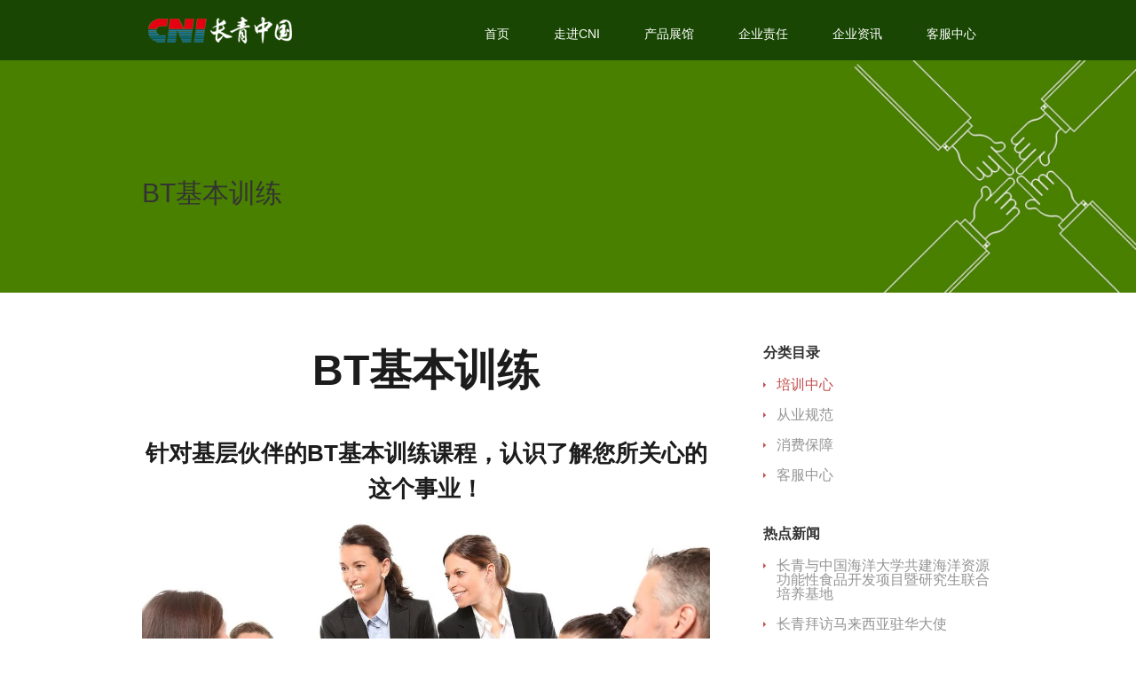

--- FILE ---
content_type: text/html
request_url: https://www.cni.com.cn/study/2014/0417/63.html
body_size: 4001
content:
<!DOCTYPE html>
<!--[if IE 6]>
<html id="ie6" lang="en-US">
<![endif]-->
<!--[if IE 7]>
<html id="ie7" lang="en-US">
<![endif]-->
<!--[if IE 8]>
<html id="ie8" lang="en-US">
<![endif]-->
<!--[if !(IE 6) | !(IE 7) | !(IE 8)  ]><!-->
<html lang="en-US">
<!--<![endif]-->
<head>
<meta charset="UTF-8" />
<title>BT基本训练_CNI长青中国官方网站-直销事业-well3天然活性营养保健食品系列、SC88家居清洁用品系列、UP日常健康饮品系列、Whyte Magic唯美婕美容护肤系列、WINZ口腔护理系列、THEODORE西奥多红酒系列-CNI长青（中国）日用品有限公司</title>
<meta name="keywords" content="BT，基本，训练" />
<meta name="description" content="基层伙伴的BT基本训练课程，认识了解您所关心的这个事业！" />
<link rel="shortcut icon" href="/templets/changqing/images/favicon.ico" />
<!--[if lt IE 9]>
	<script src="/templets/changqing/js/html5.js" type="text/javascript"></script>
	<![endif]-->
<link rel='stylesheet' id='vertex-style-css'  href='/templets/changqing/css/reset.css' type='text/css' media='all' />
<link rel='stylesheet' id='vertex-style-css'  href='/templets/changqing/css/style_index.css' type='text/css' media='all' />
<!--头部css-->
<link rel='stylesheet' id='vertex-style-css'  href='/templets/changqing/css/header.css' type='text/css' media='all' />
<link rel='stylesheet' id='vertex-style-css'  href='/templets/changqing/css/responsive.css' type='text/css' media='all' />
<script type='text/javascript' src='/templets/changqing/js/jquery.js'></script>
<meta name="viewport" content="width=device-width, initial-scale=1.0, maximum-scale=1.0, user-scalable=0" />
<style>
.single #top-area {
	background:url(/templets/changqing/images/peixun_con.jpg) top center no-repeat;
	background-size:cover;
    background:url(/templets/changqing/images/peixun_con.jpg) top center no-repeat\9;    /* IE6/7/8的属性 */
    background:url(/templets/changqing/images/peixun_con.jpg) top center no-repeat\0;              /* IE8支持 */
    *background:url(/templets/changqing/images/peixun_con.jpg) top center no-repeat;     /*IE6/7的属性*/
	padding: 135px 0px 11px;
}
</style>
</head>
<body class="single single-post postid-124 single-format-standard et_frontend_customizer et-scroll-animations chrome et_includes_sidebar">
<div id="header-wrapper">
  <header id="header" class="header5">
    <div class="container">
      <div id="logo"> <a href="/"> <img src="/templets/changqing/images/logo.png" alt="logo"> </a> </div>
      <div id="primary-menu">
        <div class="dt-menu-toggle" id="dt-menu-toggle">移动导航<span class="dt-menu-toggle-icon"></span></div>
        <nav id="main-menu">
          <ul id="menu-main-menu" class="menu">
            <li class="menu-item-simple-parent menu-item-depth-0"> <a href="/" title="长青中国首页"><span class="menu-icon fa fa-home"> </span> 首页 </a> </li>
            <li class="menu-item-megamenu-parent megamenu-3-columns-group menu-item-depth-0 hasImage-bg right-aligned"><a title="走进CNI">走进CNI</a>
              <div class="megamenu-child-container">
                <ul class="sub-menu">
                  <li class="first"> <span class="nolink-menu">公司简介</span>
                    <ul class="sub-menu">
                      <li><a href="/cnitimeline.html">CNI国际集团</a></li>
                      <li><a href="/cnichina.html">CNI长青(中国)</a></li>
                      <li><a href="/branch.html">各地分公司</a></li>
                    </ul>
                    <a class="dt-menu-expand">+</a> </li>
                  <li> <span class="nolink-menu">企业文化</span>
                    <ul class="sub-menu">
                      <li><a href="/culture.html">长青企业文化</a></li>
                      <li> <a href="/books.html"> 长青出版物</a> </li>
                      <li> <a href="/cnihome.html"> 长青小康之家</a> </li>
                    </ul>
                    <a class="dt-menu-expand">+</a> </li>
                </ul>
              </div>
            </li>
            <li class="menu-item-simple-parent menu-item-depth-0"><a title="产品展馆">产品展馆</a>
              <ul class="sub-menu">
                <li><a href="/well3/">营养保健食品</a></li>
                <li><a href="/up/">健康食品/饮品</a></li>
                <li><a href="/fitting/">家居用品</a></li>
                <li><a href="/winz/">个人护理用品</a></li>
                <li><a href="/meilijia/">每丽家产品系列</a></li>
                <li><a href="/development.html">产品研发</a></li>
              </ul>
              <a class="dt-menu-expand">+</a> </li>
            
            <li class="menu-item-simple-parent menu-item-depth-0"><a href="/foundation.html">企业责任</a>
              <ul class="sub-menu">
                <li><a href="/foundation.html">施恩爱基金会</a></li>
                <li class=""><a href="/actions.html" class="sf-with-ul">我们在行动</a></li>
                <li><a href="/volunteer.html">长青志愿者</a></li>
              </ul>
              <a class="dt-menu-expand">+</a> </li>
            <li class="menu-item-simple-parent menu-item-depth-0"> <a href="/xinwenzixun/" title="企业咨询"> <span class="menu-icon fa fa-envelope"> </span> 企业资讯</a>
              <ul class="sub-menu">
                <li><a href="/changqing_zhi_huabao/">《长青·致》画报</a></li>
                <li><a href="/qiyedongtai/">新闻动态</a></li>
                <li><a href="/zhuantibaodao/">专题报道</a></li>
                <li><a href="/xiazaikongjian/">长青影音</a></li>
              </ul>
              <a class="dt-menu-expand">+</a> </li>
            <li class="menu-item-simple-parent menu-item-depth-0"> <a href="/contact.html" title="客服中心"> <span class="menu-icon fa fa-envelope"> </span> 客服中心</a> </li>
          </ul>
        </nav>
      </div>
    </div>
  </header>
</div>
    <div id="top-area" class="et-animation">
    <div class="container clearfix">
      <h1 class="title" style="color:#333;">BT基本训练</h1>
      <p>&nbsp;</p>
      <br />
    </div>
    <!-- .container --> 
  </div>
  <!-- #top-area --> 
<div id="content-area">
  <div class="container clearfix">
    <div id="main-area">
      <article class="entry clearfix">
<p>
<p style="text-align: center;">
	<span style="font-size:48px;"><strong>BT基本训练</strong></span><br />
	&nbsp;</p>
<p style="text-align: center;">
	<span style="font-size:26px;"><strong>针对基层伙伴的BT基本训练课程，认识了解您所关心的这个事业！<br />
	<img alt="" src="/uploads/allimg/191205/1-19120513220C30.jpg"  /></strong></span><br />
	<br />
	<br />
	<br />
	&nbsp;</p>

<div class="bdsharebuttonbox"><a href="#" class="bds_more" data-cmd="more"></a><a href="#" class="bds_qzone" data-cmd="qzone" title="分享到QQ空间"></a><a href="#" class="bds_tsina" data-cmd="tsina" title="分享到新浪微博"></a><a href="#" class="bds_tqq" data-cmd="tqq" title="分享到腾讯微博"></a><a href="#" class="bds_renren" data-cmd="renren" title="分享到人人网"></a><a href="#" class="bds_weixin" data-cmd="weixin" title="分享到微信"></a></div>
<script>window._bd_share_config={"common":{"bdSnsKey":{},"bdText":"","bdMini":"2","bdMiniList":false,"bdPic":"","bdStyle":"0","bdSize":"32"},"share":{}};with(document)0[(getElementsByTagName('head')[0]||body).appendChild(createElement('script')).src='/static/api/js/share.js?v=89860593.js?cdnversion='+~(-new Date()/36e5)];
</script>
</p>
     
      </article>
      <!-- .entry --> 
      <!-- You can start editing here. --> 
      
    </div>
    <!-- #main-area -->
    
    <div id="sidebar">
      <div id="recent-posts-2" class="widget widget_recent_entries">
        <h4 class="widgettitle">分类目录</h4>
        <ul>
              <li><a class="on" href="/study">培训中心</a></li>
              <li><a href="/rules.html">从业规范</a></li>
              <li><a href="/ensure.html">消费保障</a></li>
              <li><a href="/contact.html">客服中心</a></li>
        </ul>
      </div>
      <!-- end .widget -->
      <div id="recent-comments-2" class="widget widget_recent_comments">
        <h4 class="widgettitle">热点新闻</h4>
                <ul id="recentcomments">
<li><a href="/qiyedongtai/20250402/508.html">长青与中国海洋大学共建海洋资源功能性食品开发项目暨研究生联合培养基地</a> </li>
<li><a href="/qiyedongtai/20250324/507.html">长青拜访马来西亚驻华大使</a> </li>
<li><a href="/up/20250306/500.html">冠捷宝™ N-乙酰氨基葡萄糖杜仲压片糖果</a> </li>
<li><a href="/up/20250303/497.html">歆畅享™白番茄白石榴饮品</a> </li>
<li><a href="/qiyedongtai/20250312/506.html">长青中国为大珠山再添新绿</a> </li>
<li><a href="/up/20220224/447.html">JOO's Condor Red Wines  大兀鹰干红葡萄酒</a> </li>

        </ul>
      </div>
      <!-- end .widget --> </div>
    <!-- end #sidebar --> 
  </div>
  <!-- .container --> 
</div>
<footer id="main-footer">

  <div class="container">

    <div id="footer-widgets" class="clearfix">

      <ul>
        <li><a href="/contact.html">客服中心</a></li>
        <li><a href="/redianzixun/webinfo/2014/0504/103.html">长青互联网服务</a></li>
        <li><a href="http://zxgl.mofcom.gov.cn/login.html" target="_blank">商务部直销行业管理</a></li>
        <li><a href="/channels/56.html">直销信息披露</a></li>
      </ul>

    </div>

  </div>

  <!-- .container --> 

  

</footer>

<section class="copy clearfix">

  <div class="container">

    <p id="footer-info">&copy;版权为长青（中国）日用品有限公司所有未经许可不得转载复制 <a style="color: steelblue; margin-right: 10px;" target="_blank" href="http://www.beian.miit.gov.cn" rel="nofollow" >鲁ICP备12031714号 </a> <a target="_blank" style="color: steelblue;" href="http://www.beian.gov.cn" rel="nofollow" >鲁公网安备37021102000784</a></p>

  </div>

</section>
<!-- #main-footer --> 
<!--头部导航js--> 
<script type="text/javascript" src="/templets/changqing/js/pace.min.js"></script> 
<script type="text/javascript" src="/templets/changqing/js/jquery.dlmenu.js"></script> 
<script type="text/javascript" src="/templets/changqing/js/custom-h.js"></script>
<div style="display:none;"><script type="text/javascript">var cnzz_protocol = (("https:" == document.location.protocol) ? " https://" : " http://");document.write(unescape("%3Cspan id='cnzz_stat_icon_1253899255'%3E%3C/span%3E%3Cscript src='" + cnzz_protocol + "s11.cnzz.com/z_stat.php%3Fid%3D1253899255' type='text/javascript'%3E%3C/script%3E"));</script></div>
</body>
</html>

--- FILE ---
content_type: text/css
request_url: https://www.cni.com.cn/templets/changqing/css/header.css
body_size: 9287
content:
@charset "utf-8";#bbar-wrapper{background:#fff;float:left;font-size:14px;padding:10px 0;line-height:24px;width:100%}
#bbar-wrapper .contact{font-weight:500;margin-bottom:0}
#bbar-wrapper.type2{line-height:30px;padding:8px 0}
#bbar-wrapper.type2.dark{background:#222}
#bbar-wrapper.type2 p{font-size:14px;line-height:30px;margin:0}
#bbar-wrapper.type2 p i{display:inline-block;font-size:20px;margin:0 3px 0 0;vertical-align:middle}
#bbar-wrapper .column.alignright{float:right;margin-bottom:0;text-align:right}
#bbar-wrapper .searchform{border:1px solid;float:right;margin:0;width:194px}
#bbar-wrapper.dark .searchform{border-color:#343f4f}
#bbar-wrapper .searchform input[type="text"]{float:right}
#bbar-wrapper .column.alignright a>i{margin:0 0 0 3px}
#bbar-wrapper.header1{border-top:1px solid;padding:0}
#bbar-wrapper.header1,#bbar-wrapper.header1 p{line-height:44px}
#bbar-wrapper.header1 .float-left{line-height:normal}
#bbar-wrapper.header1 .float-left .icon{float:left;width:auto}
#bbar-wrapper.header1 .float-left .icon span{border-right:1px solid;display:block;height:35px;margin:auto;padding:5px 20px;width:35px}
#bbar-wrapper.header1 .float-left .ico-phone{background:url("images/ico-phone.png") no-repeat center center;border-left:1px solid}
#bbar-wrapper.header1 .float-left .ico-chat{background:url("images/ico-chat.png") no-repeat center center}
#bbar-wrapper.header1 p{font-size:20px;margin:0}
#bbar-wrapper.header1 .dt-sc-button{color:#fff;font-size:15px;line-height:24px;margin:0 0 0 15px;padding:0 20px;text-shadow:none;vertical-align:text-top;border-radius:3px;-webkit-border-radius:3px;-moz-border-radius:3px;-ms-border-radius:3px;-o-border-radius:3px}
#bbar-wrapper.header1 .buttons .dt-sc-button{margin:0 0 0 8px}
#header-sticky-wrapper{max-width:100%}
.sticky-wrapper{float:left;height:68px;max-width:100%;width:100%}
#header-wrapper,#header-wrapper header{clear:both;float:left;margin:0;padding:0;position:relative;width:100%;z-index:99999;-webkit-backface-visibility:hidden}
.is-sticky #header-wrapper{z-index:99999}
.is-sticky #header{padding:0;box-shadow:0 0 5px rgba(34,34,34,0.8);-webkit-box-shadow:0 0 5px rgba(34,34,34,0.8);-moz-box-shadow:0 0 5px rgba(34,34,34,0.8);-ms-box-shadow:0 0 5px rgba(34,34,34,0.8);-o-box-shadow:0 0 5px rgba(34,34,34,0.8)}
#logo{font-size:40px;float:left;text-transform:uppercase;width:auto}
#logo a{display:block;float:left;width:100%}
#logo a,#logo a:hover{color:#fff}
#logo a img{display:inline-block;max-width:100%}
.main-menuwrapper{display:block;float:right;margin:0;padding:0;position:relative;z-index:100}
.main-menuwrapper ul{display:block;float:left;margin:0;padding:0}
.main-menuwrapper ul li{margin:0 5px;padding:18px 0;display:inline-block;float:left;line-height:16px;position:relative;text-align:center}
.main-menuwrapper ul li a{float:left;padding:10px 20px 12px;font-size:14px;color:#fff;text-transform:capitalize}
.main-menuwrapper>ul>li span{display:inline-block;text-align:center}
.main-menuwrapper ul li:hover{cursor:pointer}
.main-menuwrapper>ul>li:last-child{margin-right:0}
.main-menuwrapper ul ul li{border-bottom:1px solid rgba(255,255,255,0.25);clear:both;display:block;float:left;font-size:12px;padding:0;text-align:left;width:100%}
.main-menuwrapper ul ul li:last-child{border-bottom:0}
.main-menuwrapper ul ul li a{display:block;float:none;padding:16px 15px 15px;margin:0}
.main-menuwrapper ul li ul{opacity:0;filter:alpha(opacity=0);float:left;left:0;position:absolute;top:74px;width:200px;z-index:1}
.main-menuwrapper ul li:hover ul{display:block}
.main-menuwrapper ul ul li ul.secondary{left:200px;top:0}
.main-menuwrapper ul ul li:hover ul.secondary{width:100%}
.main-menuwrapper ul ul li.current_page_item ul li a{color:#fff}
.main-menuwrapper ul li .menu-icon,#header.header2 .main-menuwrapper ul li .menu-icon{display:none}
.main-menuwrapper ul ul li:before{content:" ";height:100%;left:-3px;position:absolute;bottom:0;top:0;width:3px;box-shadow:-6px 0 15px -15px inset;-webkit-box-shadow:-6px 0 15px -15px inset;-moz-box-shadow:-6px 0 15px -15px inset;-ms-box-shadow:-6px 0 15px -15px inset;-o-box-shadow:-6px 0 15px -15px inset}
.main-menuwrapper ul ul li:after{content:" ";height:100%;position:absolute;bottom:0;right:-3px;top:0;width:3px;box-shadow:6px 0 15px -15px inset;-webkit-box-shadow:6px 0 15px -15px inset;-moz-box-shadow:6px 0 15px -15px inset;-ms-box-shadow:6px 0 15px -15px inset;-o-box-shadow:6px 0 15px -15px inset}
.main-menuwrapper>ul>li.hasSubmenu:hover ul li a{float:left;width:100%}
#logo,#header.header2 #logo{margin:15px 0 0 5px;}
#header.header3 #logo{margin:22px 0 0;width:32%}
#header.header4 #logo{margin:35px 0 0}
#header.header2 .main-menuwrapper ul ul li:first-child{border-radius:3px 3px 0 0;-webkit-border-radius:3px 3px 0 0;-moz-border-radius:3px 3px 0 0;-ms-border-radius:3px 3px 0 0;-o-border-radius:3px 3px 0 0}
#header.header2 .main-menuwrapper ul ul li:last-child{border-radius:0 0 3px 3px;-webkit-border-radius:0 0 3px 3px;-moz-border-radius:0 0 3px 3px;-ms-border-radius:0 0 3px 3px;-o-border-radius:0 0 3px 3px}
#header.header2 .main-menuwrapper ul li a{padding:11px 20px 12px;border-radius:3px;-webkit-border-radius:3px;-moz-border-radius:3px;-ms-border-radius:3px;-o-border-radius:3px}
#header.header2 .main-menuwrapper ul ul li a{padding:16px 15px 15px}
#header.header2 .main-menuwrapper ul>li.hasSubmenu>a{padding:11px 24px 12px 15px}
#header.header2 .main-menuwrapper>ul>li>ul:before{border-color:rgba(0,0,0,0);border-style:solid;border-width:0 8px 8px;content:"";display:inline;left:15px;position:absolute;top:-8px;width:0;-webkit-transition:all 750ms linear;-moz-transition:all 750ms linear;-o-transition:all 750ms linear;-ms-transition:all 750ms linear;transition:all 750ms linear}
#header.header3 .main-menuwrapper ul li a,#header.header4 .main-menuwrapper ul li a{padding:0 18px;text-transform:uppercase}
#header.header3 .main-menuwrapper ul li{margin:0;padding:35px 0}
#header.header4 .main-menuwrapper ul li{margin:0;padding:45px 0 35px}
#header.header3 .main-menuwrapper>ul>li:hover>a,#header.header3 .main-menuwrapper>ul>li.current_page_item>a{margin:-35px 0;padding:35px 18px;position:relative}
#header.header3 .main-menuwrapper ul ul li,#header.header4 .main-menuwrapper ul ul li{padding:0}
#header.header3 .main-menuwrapper ul ul li a,#header.header4 .main-menuwrapper ul ul li a{padding:16px 18px}
#header.header4 .main-menuwrapper>ul>li:hover>a,#header.header4 .main-menuwrapper>ul>li.current_page_item>a{padding:45px 18px 35px;position:relative;margin:-45px 0 -35px}
#header.header4 .main-menuwrapper ul li .menu-icon{clear:both;float:none;display:block;position:relative;left:0;right:0;margin:0 auto;*margin:0;top:-12px}
#header.header2 .main-menuwrapper ul li ul{top:75px}
#header.header3 .main-menuwrapper ul li ul{top:86px}
#header.header4 .main-menuwrapper ul li ul{top:110px}
.main-menuwrapper ul li ul ul.dl-submenu,#header.header2 .main-menuwrapper ul li ul ul.dl-submenu,#header.header3 .main-menuwrapper ul li ul ul.dl-submenu,#header.header4 .main-menuwrapper ul li ul ul.dl-submenu{left:200px;top:0}
#header.header3 .main-menuwrapper.nav-line>ul>li:hover>a,#header.header3 .main-menuwrapper.nav-line>ul>li.current_page_item>a,#header.header4 .main-menuwrapper.nav-line>ul>li:hover>a,#header.header4 .main-menuwrapper.nav-line>ul>li.current_page_item>a{background:0}
#header.header3 .main-menuwrapper.nav-line>ul>li:before,#header.header4 .main-menuwrapper.nav-line>ul>li:before{content:"";height:5px;opacity:0;filter:alpha(opacity=0);position:absolute;left:0;top:0;width:100%}
#header.header3 .main-menuwrapper.nav-line>ul>li:hover:before,#header.header3 .main-menuwrapper.nav-line>ul>li.current_page_item:before,#header.header4 .main-menuwrapper.nav-line>ul>li:hover:before,#header.header4 .main-menuwrapper.nav-line>ul>li.current_page_item:before{opacity:1;filter:alpha(opacity=100);transition:opacity .8s ease-out;-webkit-transition:opacity .8s ease-out;-moz-transition:opacity .8s ease-out;-ms-transition:opacity .8s ease-out;-o-transition:opacity .8s ease-out}
#header.header2 .main-menuwrapper ul li.hasSubmenu>a,#header.header5 #main-menu ul li.menu-item-simple-parent>a,#header.header5 #main-menu ul li.menu-item-megamenu-parent>a{position:relative}
#header.header2 .main-menuwrapper ul li.hasSubmenu>a:after,#header.header2 .main-menuwrapper ul li.hasSubmenu>a:before,#header.header5 #main-menu ul li.menu-item-simple-parent>a:after,#header.header5 #main-menu ul li.menu-item-simple-parent>a:before,#header.header5 #main-menu ul li.menu-item-megamenu-parent>a:after,#header.header5 #main-menu ul li.menu-item-megamenu-parent>a:before{border-color:#fff rgba(0,0,0,0) rgba(0,0,0,0);border-style:solid;border-width:4px;content:"";display:inline;position:absolute;right:12px;top:19px;width:0}
#header.header2 .main-menuwrapper ul li.hasSubmenu>a:before,#header.header5 #main-menu ul li.menu-item-simple-parent>a:before,#header.header5 #main-menu ul li.menu-item-megamenu-parent>a:before{border-width:2px;right:14px;z-index:1}
#header.header2 .main-menuwrapper ul li.hasSubmenu>a:after,#header.header5 #main-menu ul li.menu-item-simple-parent>a:after,#header.header5 #main-menu ul li.menu-item-megamenu-parent>a:after{border-top-color:#fff}
#header.header5 #main-menu ul li.menu-item-simple-parent>a:after,#header.header5 #main-menu ul li.menu-item-simple-parent>a:before,#header.header5 #main-menu ul li.menu-item-megamenu-parent>a:after,#header.header5 #main-menu ul li.menu-item-megamenu-parent>a:before{content:none}
#header.header5 #main-menu{display:block;float:right;margin:0;padding:0;position:relative;z-index:100}
#header.header5 #main-menu>ul{display:block;float:left;margin:0;padding:0}
#header.header5 #main-menu>ul>li{margin:0 5px;padding:10px 0;padding-top:20px;display:inline-block;float:left;line-height:16px;text-align:center}
#header.header5 #main-menu ul li.menu-item-simple-parent{position:relative}
#header.header5 #main-menu>ul>li>a{float:left;padding:10px 20px 12px;font-size:14px;color:#fff;text-transform:capitalize;border-radius:3px;-webkit-border-radius:3px;-moz-border-radius:3px;-ms-border-radius:3px;-o-border-radius:3px;text-decoration:none}
#header.header5 #main-menu>ul>li>a>.menu-icon{display:none}
#header.header5 #main-menu ul li:hover{cursor:pointer}
#header.header5 #main-menu>ul>li:last-child{margin-right:0}
#header.header5 #main-menu ul>ul>li{border-bottom:1px solid rgba(255,255,255,0.25);float:left;font-size:12px;padding:0;position:relative;text-align:left;width:220px}
#header.header5 #main-menu ul ul li:last-child{border-bottom:0}
#header.header5 #main-menu ul li.menu-item-simple-parent ul li a,#header.header5 #main-menu ul li .megamenu-child-container ul.sub-menu>li>ul li a,.megamenu-child-container>ul.sub-menu>ul>li>a{display:block;float:none;margin:0;padding:10px}
#header.header5 #main-menu ul li .megamenu-child-container ul.sub-menu>li>ul li a,.megamenu-child-container>ul.sub-menu>ul>li>a{padding:10px 0}
#header.header5 #main-menu{position:inherit}
#header.header5 #main-menu ul.menu>li>.megamenu-child-container{padding:10px 0;left:0;right:0;width:100%}
#header.header5 #main-menu ul.menu>li>.megamenu-child-container>ul.sub-menu{display:none;margin:0 auto;width:1170px}
#header.header5 #main-menu ul.menu>li>.megamenu-child-container.fullwidth{left:0;right:0;width:100%}
#header.header5 #main-menu ul.menu>li.menu-item-megamenu-parent:hover>.megamenu-child-container>ul.sub-menu{display:block}
#header-wrapper,.is-sticky #header-wrapper,#footer{background:#194703}
.main-menuwrapper ul li:hover ul{opacity:1;filter:alpha(opacity=100);z-index:1}
.main-menuwrapper ul li ul.dl-submenu,.main-menuwrapper ul ul li ul.dl-submenu{visibility:hidden;z-index:0;-webkit-perspective:400px;-moz-perspective:400px;-ms-perspective:400px;-o-perspective:400px;perspective:400px}
.main-menuwrapper ul li ul.dl-submenu li,.main-menuwrapper ul ul li ul.dl-submenu li{display:none \9;margin:0;height:0;opacity:0;filter:alpha(opacity=0);position:relative;visibility:hidden;z-index:0;-webkit-transform:rotateY(90deg);-moz-transform:rotateY(90deg);-ms-transform:rotateY(90deg);-o-transform:rotateY(90deg);transform:rotateY(90deg);transition:opacity .4s,transform .5s;-webkit-transition:opacity .4s,-webkit-transform .5s;-moz-transition:opacity .4s,-moz-transform .5s;-ms-transition:opacity .4s,-ms-transform .5s;-o-transition:opacity .4s,-o-transform .5s;-webkit-backface-visibility:hidden}
.main-menuwrapper ul li:hover>ul.dl-submenu,.main-menuwrapper ul li:focus>ul.dl-submenu{visibility:visible}
.main-menuwrapper ul li:hover>ul.dl-submenu>li,.main-menuwrapper ul li:focus>ul.dl-submenu>li{display:block \9;height:100%;opacity:1;filter:alpha(opacity=100);visibility:visible;width:100%;-webkit-transform:none;-moz-transform:none;-ms-transform:none;-o-transform:none;transform:none}
.main-menuwrapper ul li ul.dl-submenu li:nth-child(1){-webkit-transition-delay:350ms;-moz-transition-delay:350ms;-ms-transition-delay:350ms;-o-transition-delay:350ms;transition-delay:350ms}
.main-menuwrapper ul li ul.dl-submenu li:nth-child(2){-webkit-transition-delay:300ms;-moz-transition-delay:300ms;-ms-transition-delay:300ms;-o-transition-delay:300ms;transition-delay:300ms}
.main-menuwrapper ul li ul.dl-submenu li:nth-child(3){-webkit-transition-delay:250ms;-moz-transition-delay:250ms;-ms-transition-delay:250ms;-o-transition-delay:250ms;transition-delay:250ms}
.main-menuwrapper ul li ul.dl-submenu li:nth-child(4){-webkit-transition-delay:200ms;-moz-transition-delay:200ms;-ms-transition-delay:200ms;-o-transition-delay:200ms;transition-delay:200ms}
.main-menuwrapper ul li ul.dl-submenu li:nth-child(5){-webkit-transition-delay:150ms;-moz-transition-delay:150ms;-ms-transition-delay:150ms;-o-transition-delay:150ms;transition-delay:150ms}
.main-menuwrapper ul li ul.dl-submenu li:nth-child(6){-webkit-transition-delay:100ms;-moz-transition-delay:100ms;-ms-transition-delay:100ms;-o-transition-delay:100ms;transition-delay:100ms}
.main-menuwrapper ul li ul.dl-submenu li:nth-child(7){-webkit-transition-delay:50ms;-moz-transition-delay:50ms;-ms-transition-delay:50ms;-o-transition-delay:50ms;transition-delay:50ms}
.main-menuwrapper ul li ul.dl-submenu li:nth-child(8){-webkit-transition-delay:0s;-moz-transition-delay:0s;-ms-transition-delay:0s;-o-transition-delay:0s;transition-delay:0s}
.main-menuwrapper ul li:hover ul.dl-submenu li:nth-child(1){-webkit-transition-delay:0s;-moz-transition-delay:0s;-ms-transition-delay:0s;-o-transition-delay:0s;transition-delay:0s}
.main-menuwrapper ul li:hover ul.dl-submenu li:nth-child(2){-webkit-transition-delay:50ms;-moz-transition-delay:50ms;-ms-transition-delay:50ms;-o-transition-delay:50ms;transition-delay:50ms}
.main-menuwrapper ul li:hover ul.dl-submenu li:nth-child(3){-webkit-transition-delay:100ms;-moz-transition-delay:100ms;-ms-transition-delay:100ms;-o-transition-delay:100ms;transition-delay:100ms}
.main-menuwrapper ul li:hover ul.dl-submenu li:nth-child(4){-webkit-transition-delay:150ms;-moz-transition-delay:150ms;-ms-transition-delay:150ms;-o-transition-delay:150ms;transition-delay:150ms}
.main-menuwrapper ul li:hover ul.dl-submenu li:nth-child(5){-webkit-transition-delay:200ms;-moz-transition-delay:200ms;-ms-transition-delay:200ms;-o-transition-delay:200ms;transition-delay:200ms}
.main-menuwrapper ul li:hover ul.dl-submenu li:nth-child(6){-webkit-transition-delay:250ms;-moz-transition-delay:250ms;-ms-transition-delay:250ms;-o-transition-delay:250ms;transition-delay:250ms}
.main-menuwrapper ul li:hover ul.dl-submenu li:nth-child(7){-webkit-transition-delay:300ms;-moz-transition-delay:300ms;-ms-transition-delay:300ms;-o-transition-delay:300ms;transition-delay:300ms}
.main-menuwrapper ul li:hover ul.dl-submenu li:nth-child(8){-webkit-transition-delay:350ms;-moz-transition-delay:350ms;-ms-transition-delay:350ms;-o-transition-delay:350ms;transition-delay:350ms}
.dl-menuwrapper button,.dl-menuwrapper ul{display:none\9}
@media screen and (min-width:0\0){.dl-menuwrapper button,.dl-menuwrapper ul{display:block}
}
#main-menu ul li.menu-item-simple-parent ul,#main-menu ul li.menu-item-simple-parent ul li ul,#main-menu ul li.menu-item-simple-parent ul li ul li ul{text-align:left}
#main-menu ul li.menu-item-simple-parent ul{background:#fff;border-top:3px solid;display:none;float:left;padding:10px 0 10px;position:absolute;left:0;top:68px;width:220px;z-index:1;box-shadow:0 5px 4px rgba(0,0,0,0.1);-webkit-box-shadow:0 5px 4px rgba(0,0,0,0.1);-moz-box-shadow:0 5px 4px rgba(0,0,0,0.1);-ms-box-shadow:0 5px 4px rgba(0,0,0,0.1);-o-box-shadow:0 5px 4px rgba(0,0,0,0.1)}
#main-menu ul li.menu-item-simple-parent ul li{display:block;padding:0 10px;position:relative}
#main-menu ul li.menu-item-simple-parent ul li a{color:#333334;position:relative;padding:10px 0 10px 10px;font-size:14px;display:block}
#main-menu ul li.menu-item-simple-parent ul li:last-child>a{border:0}
#main-menu ul li.menu-item-simple-parent ul li ul{left:220px;top:-10px;border-top:0;padding-top:5px}
#main-menu ul li.menu-item-simple-parent:last-child ul,#main-menu ul li.menu-item-simple-parent:nth-child(6) ul,#main-menu ul li.menu-item-simple-parent:nth-child(7) ul{right:0;left:inherit}
#main-menu ul li.menu-item-simple-parent:last-child ul li ul,#main-menu ul li.menu-item-simple-parent:nth-child(6) ul li ul,#main-menu ul li.menu-item-simple-parent:nth-child(7) ul li ul{right:220px;left:inherit}
#main-menu ul li.menu-item-simple-parent ul li a .fa{margin-right:5px}
#main-menu ul.menu>li>.megamenu-child-container{display:none}
.megamenu-child-container{background-color:#fff;border-top:3px solid;padding:10px 10px 0;position:absolute;top:68px;left:0;float:left;z-index:99;box-shadow:0 5px 4px rgba(0,0,0,0.1)}
/*.hasImage-bg .megamenu-child-container{background-image:url(images/megamenu.png);background-repeat:no-repeat}*/
.hasImage-bg.right-aligned .megamenu-child-container{background-position:right bottom}
.megamenu-2-columns-group .megamenu-child-container,.megamenu-3-columns-group .megamenu-child-container,.megamenu-4-columns-group .megamenu-child-container{width:100%}
.megamenu-child-container>ul.sub-menu>li{display:inline;float:left;margin:0 0 0 2%;padding:15px;position:relative;width:220px;box-sizing:border-box;-webkit-box-sizing:border-box;-moz-box-sizing:border-box;-ms-box-sizing:border-box;-o-box-sizing:border-box}
.megamenu-child-container>ul.sub-menu>li.first{margin-left:0}
.megamenu-child-container>ul.sub-menu>li:before{border-left:1px dashed;content:"";position:absolute;bottom:0;left:-12px;top:0;width:1px}
.megamenu-child-container>ul.sub-menu>li:last-child:after{border-right:1px dashed;content:"";position:absolute;bottom:0;right:0;top:0;width:1px}
.hasImage-bg .megamenu-child-container>ul.sub-menu>li:first-child:before,.hasImage-bg .megamenu-child-container>ul.sub-menu>li:last-child:after{content:none}
.megamenu-2-columns-group .megamenu-child-container>ul.sub-menu>li{width:48.9%}
.megamenu-3-columns-group .megamenu-child-container>ul.sub-menu>li{width:40.9%}
.megamenu-4-columns-group .megamenu-child-container>ul.sub-menu>li{width:23.4%}
.megamenu-5-columns-group .megamenu-child-container>ul.sub-menu>li{width:18.4%}
.megamenu-2-columns-group .megamenu-child-container>ul.sub-menu>li.menu-item-fullwidth{display:block;width:470px}
.megamenu-3-columns-group .megamenu-child-container>ul.sub-menu>li.menu-item-fullwidth{display:block;width:720px}
.megamenu-4-columns-group .megamenu-child-container>ul.sub-menu>li.menu-item-fullwidth{display:block;width:970px}
.megamenu-child-container>ul.sub-menu{padding:0;margin:0;text-align:left}
.megamenu-child-container>ul.sub-menu>li>a,.megamenu-child-container>ul.sub-menu>li>.nolink-menu{text-transform:uppercase;font-weight:300;margin-bottom:20px;display:block;font-size:18px;letter-spacing:1px}
.megamenu-child-container>ul.sub-menu>li a .fa{margin-right:5px}
.megamenu-child-container>ul.sub-menu>li>a .menu-item-description,.menu-item-description{color:#b1b1b1;display:block;font-weight:normal;padding:0}
.dt-megamenu-custom-content{display:block;padding:10px 0 0}
.megamenu-child-container ul.sub-menu>li>ul{padding:0;margin:0}
.megamenu-child-container ul.sub-menu>li>ul li{display:block;padding:0}
.megamenu-child-container ul.sub-menu>li>ul li,.megamenu-child-container ul.sub-menu>li>ul li a{clear:both}
.megamenu-child-container ul.sub-menu>li>ul li a{color:#333334;position:relative;padding:0;font-size:14px;display:block}
.megamenu-child-container ul.sub-menu>li>ul li:last-child a{border:0}
.megamenu-child-container ul.sub-menu>li>ul>li>ul{padding-left:20px}
.megamenu-child-container>ul.sub-menu>li.fulwidth-image-link>.nolink-menu{padding:0}
.megamenu-child-container>ul.sub-menu>li.fulwidth-image-link ul.sub-menu{padding-top:0}
.megamenu-child-container>ul.sub-menu>li.fulwidth-image-link img{max-width:100%}
.megamenu-child-container>ul.sub-menu>li.fill-two-columns{width:470px}
.megamenu-child-container>ul.sub-menu>li.fill-three-columns{width:720px}
.megamenu-child-container>ul.sub-menu>li.fill-four-columns{width:970px}
.megamenu-2-columns-group .megamenu-child-container>ul.sub-menu>li.fill-three-columns,.megamenu-2-columns-group .megamenu-child-container>ul.sub-menu>li.fill-four-columns{width:480px}
.megamenu-3-columns-group .megamenu-child-container>ul.sub-menu>li.fill-four-columns{width:730px}
.megamenu-4-columns-group .megamenu-child-container ul.sub-menu li.fill-two-columns.menu-item-fullwidth .widget{width:465px}
.megamenu-4-columns-group .megamenu-child-container ul.sub-menu li.fill-three-columns.menu-item-fullwidth .widget{width:303px}
.megamenu-3-columns-group .megamenu-child-container ul.sub-menu li.fill-two-columns.menu-item-fullwidth .widget{width:340px}
.dt-menu-toggle{color:#fff;cursor:pointer;display:none;float:left;font-size:16px;font-weight:bold;margin:10px 0 0;padding:10px 15px;text-transform:uppercase;width:100%;box-sizing:border-box;-webkit-box-sizing:border-box;-moz-box-sizing:border-box;-ms-box-sizing:border-box;-o-box-sizing:border-box}
.dt-menu-toggle-icon{background:#fff;display:inline-block;float:right;height:2px;margin-top:12px;position:relative;text-align:left;width:20px}
.dt-menu-toggle-icon:before,.dt-menu-toggle-icon:after{content:"";position:absolute;background:#fff;height:2px;width:20px;left:0;top:-5px}
.dt-menu-toggle-icon:after{top:5px}
.dt-menu-expand{font-size:16px!important;display:none!important;position:absolute!important;right:0;top:0;line-height:normal;padding:0!important;text-align:center;line-height:37px!important;cursor:pointer;width:37px;height:37px;font-weight:bold}
#main-menu ul li.menu-item-simple-parent ul,.megamenu-child-container,.dt-sc-pr-tb-col:hover:after,.dt-sc-pr-tb-col.selected:after,.sorting-container a.active-sort,.sorting-container a:hover{border-color:#709c07}
.sorting-container a.active-sort:after,.sorting-container a:hover:after,#header.header2 .main-menuwrapper ul li.hasSubmenu:hover>a:before,#header.header2 .main-menuwrapper ul>li.hasSubmenu.current_page_item>a:before,#header.header2 .main-menuwrapper ul>li.hasSubmenu.current_page_ancestor>a:before,#header.header2 .main-menuwrapper ul>li.hasSubmenu.current-menu-item>a:before,#header.header2 .main-menuwrapper ul>li.hasSubmenu.current-menu-ancestor>a:before,#header.header5 #main-menu ul li.menu-item-simple-parent:hover>a:before,#header.header5 #main-menu ul li.menu-item-simple-parent.current_page_item>a:before,#header.header5 #main-menu ul li.menu-item-simple-parent.current_page_ancestor>a:before,#header.header5 #main-menu ul li.menu-item-simple-parent.current-menu-item>a:before,#header.header5 #main-menu ul li.menu-item-simple-parent.current-menu-ancestor>a:before,#header.header5 #main-menu ul li.menu-item-megamenu-parent:hover>a:before,#header.header5 #main-menu ul li.menu-item-megamenu-parent.current_page_item>a:before,#header.header5 #main-menu ul li.menu-item-megamenu-parent.current_page_ancestor>a:before,#header.header5 #main-menu ul li.menu-item-megamenu-parent.current-menu-item>a:before,#header.header5 #main-menu ul li.menu-item-megamenu-parent.current-menu-ancestor>a:before{border-top-color:#709c07}
#header.header2 .main-menuwrapper>ul>li>ul:before{border-bottom-color:#709c07}
.ico-content.type4 .icon span:after{box-shadow:0 0 0 4px #709c07;-webkit-box-shadow:0 0 0 4px #709c07;-moz-box-shadow:0 0 0 4px #709c07;-ms-box-shadow:0 0 0 4px #709c07;-o-box-shadow:0 0 0 4px #709c07}
.ico-content-wrapper:hover .ico-content.type1:after{border-bottom-color:#405069}
.ico-content.type1:hover .icon span{border-color:#b7c3d6}
#bbar-wrapper.header1 .dt-sc-button,.main-menuwrapper>ul>li:hover>a,.main-menuwrapper>ul>li.current_page_item>a,.main-menuwrapper ul ul li,.dl-menuwrapper button.dl-active,.dl-menuwrapper ul,#header.header3 .main-menuwrapper.nav-line>ul>li:before,#header.header3 .main-menuwrapper.nav-line>ul>li.current_page_item:before,#header.header4 .main-menuwrapper.nav-line>ul>li:before,#header.header4 .main-menuwrapper.nav-line>ul>li.current_page_item:before,#header.header5 #main-menu>ul>li:hover>a,#header.header5 #main-menu>ul>li>a:hover,#header.header5 #main-menu ul>li.current_page_item>a,#header.header5 #main-menu ul>li.current_page_ancestor>a,#header.header5 #main-menu ul>li.current-menu-item>a,#header.header5 #main-menu ul>li.current-menu-ancestor>a,.dt-menu-toggle,.tweet-box,.ico-content.type4 .icon,input[type=submit],input[type=button],button,.dt-sc-button,.dt-sc-pr-tb-col:hover,.dt-sc-pr-tb-col.selected,.dt-sc-pr-tb-col:hover .dt-sc-buy-now .dt-sc-button,.dt-sc-pr-tb-col.selected .dt-sc-buy-now .dt-sc-button,.sorting-container a.active-sort,.sorting-container a:hover,.sorting-container a.active-sort:hover,.portfolio .image-overlay a,.portfolio:hover .portfolio-detail{background:#709c07}
@media only screen and (min-width:1601px) and (max-width:1800px){.hasImage-bg .megamenu-child-container{background-size:28% auto}
}
@media only screen and (min-width:1121px) and (max-width:1600px){.main-menuwrapper ul>li:last-child ul,.main-menuwrapper ul>li:nth-last-child(2) ul{left:auto;right:0}
.main-menuwrapper ul>li:last-child>ul:before,#header.header2 .main-menuwrapper>ul>li:last-child>ul:before,.main-menuwrapper ul>li:nth-last-child(2)>ul:before,#header.header2 .main-menuwrapper>ul>li:nth-last-child(2)>ul:before{left:auto;right:15px}
.hasImage-bg .megamenu-child-container{background-size:25% auto}
}
@media only screen and (min-width:1241px) and (max-width:1440px){.hasImage-bg .megamenu-child-container{background-image:none}
}
@media only screen and (min-width:960px) and (max-width:1240px){.container{width:900px}
#primary{width:660px}
#secondary{width:220px}
.boxed .wrapper,.boxed #header-wrapper{width:940px}
.wrapper,#header-wrapper{width:100%}
img,.aligncenter{height:auto;max-width:100%}
th{padding:12px 5px;font-size:12px;text-transform:none}
td{padding:10px 5px;font-size:12px}
.preview-section .column{width:100%}
#bbar-wrapper .column.alignright{margin:0}
#logo,#header.header2 #logo,#header.header3 #logo{margin:22px 0 0;width:26%}
#header.header3 #logo{margin:27px 0 0}
#header.header4 #logo{margin:39px 0 0}
.main-menuwrapper ul>li:last-child ul{left:auto;right:0}
.main-menuwrapper ul>li:last-child>ul:before,#header.header2 .main-menuwrapper>ul>li:last-child>ul:before{left:auto;right:15px}
#header.header2 .main-menuwrapper ul>li.hasSubmenu>a{padding:11px 24px 12px 14px}
#header.header5 #main-menu ul.menu>li>.megamenu-child-container>ul.sub-menu{width:900px}
#header.header5 #logo{margin:22px 0 0!important;width:20%!important}
#header.header5 #main-menu>ul>li>a{font-size:13px;padding:10px 18px}
#header.header5 #main-menu ul li.menu-item-simple-parent>a:after,#header.header5 #main-menu ul li.menu-item-simple-parent>a:before,#header.header5 #main-menu ul li.menu-item-megamenu-parent>a:after,#header.header5 #main-menu ul li.menu-item-megamenu-parent>a:before{top:17px}
.main-menuwrapper ul li ul ul.dl-submenu,#header.header2 .main-menuwrapper ul li ul ul.dl-submenu,#header.header3 .main-menuwrapper ul li ul ul.dl-submenu,#header.header4 .main-menuwrapper ul li ul ul.dl-submenu{left:auto;right:200px}
#main-menu ul li.menu-item-simple-parent ul{top:62px}
.megamenu-child-container{top:72px}
.hasImage-bg .megamenu-child-container{background-image:none}
}
@media only screen and (min-width:768px) and (max-width:959px){.container{width:710px}
.boxed .wrapper,.boxed #header-wrapper{width:790px}
#primary{width:500px}
#secondary{width:170px}
#bbar-wrapper .column.alignright{margin:0}
#bbar-wrapper.header1 p{font-size:16px}
#bbar-wrapper.header1,#bbar-wrapper.header1 p{line-height:44px}
#logo,#header.header2 #logo,#header.header3 #logo,#header.header4 #logo{margin:21px 0 0;width:25%}
#header.header3 #logo{margin:28px 0 0}
#header.header4 #logo{margin:39px 0 0}
.main-menuwrapper ul>li{margin:0 3px}
.main-menuwrapper ul li a,#header.header2 .main-menuwrapper ul li a{font-size:12px;padding:10px 18px 11px}
#header.header2 .main-menuwrapper ul>li.hasSubmenu>a{padding:10px 22px 11px 12px}
.main-menuwrapper ul li ul,#header.header2 .main-menuwrapper ul li ul{top:73px}
.main-menuwrapper ul>li:last-child ul,.main-menuwrapper ul>li:nth-last-child(2) ul{left:auto;right:0}
.main-menuwrapper ul>li:last-child>ul:before,#header.header2 .main-menuwrapper>ul>li:last-child>ul:before,.main-menuwrapper ul>li:nth-last-child(2)>ul:before,#header.header2 .main-menuwrapper>ul>li:nth-last-child(2)>ul:before{left:auto;right:15px}
#header.header3 .main-menuwrapper ul li a,#header.header4 .main-menuwrapper ul li a{padding:0 15px}
#header.header3 .main-menuwrapper>ul>li:hover>a,#header.header3 .main-menuwrapper>ul>li.current_page_item>a{padding:35px 15px}
#header.header4 .main-menuwrapper>ul>li:hover>a,#header.header4 .main-menuwrapper>ul>li.current_page_item>a{padding:45px 15px 35px}
#header.header4 .main-menuwrapper ul li ul{top:108px}
#header.header5 #main-menu ul.menu>li>.megamenu-child-container>ul.sub-menu{width:710px}
#header.header5 #logo{margin:19px 0 0!important;width:18%!important}
#header.header5 #main-menu>ul>li{margin:0 3px}
#header.header5 #main-menu>ul>li>a{font-size:12px;padding:7px 14px 8px}
.main-menuwrapper ul li ul,#header.header2 .main-menuwrapper ul li ul{width:150px}
.main-menuwrapper ul li ul ul.dl-submenu,#header.header2 .main-menuwrapper ul li ul ul.dl-submenu,#header.header3 .main-menuwrapper ul li ul ul.dl-submenu,#header.header4 .main-menuwrapper ul li ul ul.dl-submenu{left:auto;right:150px}
.main-menuwrapper ul ul li a,#header.header2 .main-menuwrapper ul ul li a{font-size:12px;padding:10px 15px}
.megamenu-child-container>ul.sub-menu>li>a,.megamenu-child-container>ul.sub-menu>li>.nolink-menu{font-size:12px}
#main-menu ul li.menu-item-simple-parent ul li a,.megamenu-child-container ul.sub-menu>li>ul li a{font-size:11px}
#main-menu ul li.menu-item-simple-parent ul{top:57px}
.megamenu-child-container{top:67px}
.hasImage-bg .megamenu-child-container{background-image:none}
#header.header2 .main-menuwrapper ul li.hasSubmenu>a:after,#header.header2 .main-menuwrapper ul li.hasSubmenu>a:before,#header.header5 #main-menu ul li.menu-item-simple-parent>a:after,#header.header5 #main-menu ul li.menu-item-simple-parent>a:before,#header.header5 #main-menu ul li.menu-item-megamenu-parent>a:after,#header.header5 #main-menu ul li.menu-item-megamenu-parent>a:before{border-width:4px;right:10px;top:18px}
#header.header2 .main-menuwrapper ul li.hasSubmenu>a:before,#header.header5 #main-menu ul li.menu-item-simple-parent>a:before,#header.header5 #main-menu ul li.menu-item-megamenu-parent>a:before{border-width:2px;right:12px}
#header.header5 #main-menu ul li.menu-item-simple-parent>a:after,#header.header5 #main-menu ul li.menu-item-simple-parent>a:before,#header.header5 #main-menu ul li.menu-item-megamenu-parent>a:after,#header.header5 #main-menu ul li.menu-item-megamenu-parent>a:before{right:3px;top:15px}
#header.header5 #main-menu ul li.menu-item-simple-parent>a:before,#header.header5 #main-menu ul li.menu-item-megamenu-parent>a:before{right:5px}
.side-nav-container ul li{width:98%}
.side-nav-container ul li a{font-size:11px}
.side-nav-container ul li a i{margin-right:15px}
.side-nav-container ul li a i,.side-nav-container ul li.current_page_item a i:after,.side-nav-container ul li.current_page_item a i span{width:45px}
@ media only screen and (max-width:767px){.column{margin-left:0}
.dt-sc-one-half,.dt-sc-one-third,.dt-sc-two-third,.dt-sc-one-fourth,.dt-sc-three-fourth,.dt-sc-one-fifth,.dt-sc-two-fifth,.dt-sc-three-fifth,.dt-sc-four-fifth,.dt-sc-one-column,.column.no-space.dt-sc-one-half,.column.no-space.dt-sc-one-third,.column.no-space.dt-sc-two-third,.column.no-space.dt-sc-one-fourth,.column.no-space.dt-sc-three-fourth,.column.no-space.dt-sc-one-fifth,.column.no-space.dt-sc-two-fifth,.column.no-space.dt-sc-three-fifth,.column.no-space.dt-sc-four-fifth{width:100%}
.content-section,.preview-section{width:100%}
.content-section{position:relative}
.content-section .alignvertical{float:left;margin:50px 0;position:static;top:auto;transform:none;-webkit-transform:none;-moz-transform:none;-ms-transform:none;-o-transform:none}
#bbar-wrapper .searchform{display:inline-block;float:none}
#header{min-height:62px;height:100%}
#logo,#header.header2 #logo,#header.header3 #logo,#header.header4 #logo{margin:9px 0;text-align:center;width:100%}
#header .container,#logo,#logo a{height:100%}
.dt-menu-toggle{display:block}
#header.header5 #logo{margin:20px 0 10px!important;width:100%}
#header.header5 #main-menu{margin:0 0 20px}
#main-menu,#main-menu>ul.menu{width:100%}
#main-menu>ul.menu,#header.header5 #main-menu>ul.menu{display:none;box-shadow:0 0 2px rgba(0,0,0,0.1)}
#main-menu>ul.menu>li{position:relative}
#header.header5 #main-menu ul li.menu-item-simple-parent>a:after,#header.header5 #main-menu ul li.menu-item-simple-parent>a:before,#header.header5 #main-menu ul li.menu-item-megamenu-parent>a:after,#header.header5 #main-menu ul li.menu-item-megamenu-parent>a:before{content:none}
#header.header5 #main-menu>ul>li{margin:0;padding:0}
.megamenu-child-container ul.sub-menu>li ul .widget{font-weight:normal;text-transform:none}
#main-menu>ul.menu>li{line-height:24px}
#main-menu>ul.menu>li>a,#header.header5 #main-menu>ul>li>a{display:inline-block;line-height:24px;padding:6px 16px 7px;border-radius:0;-webkit-border-radius:0;-moz-border-radius:0;-ms-border-radius:0;-o-border-radius:0}
.megamenu-child-container{box-shadow:none}
.megamenu-child-container>ul.sub-menu>li{margin:0}
#header.header5 #main-menu ul.menu>li>.megamenu-child-container{opacity:1;filter:alpha(opacity=100)}
#header.header5 #main-menu ul.menu>li>.megamenu-child-container{padding:0}
#header.header5 #main-menu ul.menu>li>.megamenu-child-container>ul.sub-menu{display:none}
#main-menu ul li.menu-item-simple-parent ul,#main-menu ul.menu>li>.megamenu-child-container>ul.sub-menu{padding:0}
#main-menu ul.menu>li>.megamenu-child-container{display:block;border:0;padding:0}
#main-menu ul.menu>li>.megamenu-child-container>ul.sub-menu{float:left;width:100%}
#main-menu ul.menu>li>.megamenu-child-container>.dt-menu-expand{display:none!important}
.megamenu-child-container>ul.sub-menu,.megamenu-child-container>ul.sub-menu ul.sub-menu{display:none}
#main-menu ul li.menu-item-simple-parent ul{box-shadow:none}
#main-menu ul li.menu-item-simple-parent ul li a,.megamenu-child-container>ul.sub-menu>li>a,.megamenu-child-container>ul.sub-menu>li>.nolink-menu,.megamenu-child-container ul.sub-menu>li>ul li a,#header.header5 #main-menu>ul>li>a{font-weight:300}
#main-menu ul.menu>li,#main-menu ul.menu>li>ul.sub-menu>li,#main-menu ul.menu .megamenu-child-container>ul.sub-menu>li,#header.header5 #main-menu>ul>li{clear:both;padding:0;text-align:left;width:100%;box-sizing:border-box}
#main-menu{background:0;padding:0 0 10px 0}
#main-menu>ul.menu>li>a,#header.header4 #main-menu ul.menu>li>a,#header.header5 #main-menu>ul>li>a{display:block;float:none;box-sizing:border-box}
#header.header3 #main-menu ul.menu>li>a{padding:7px 15px}
#main-menu ul.menu li:hover,#main-menu>ul.menu>li:hover>a.dt-menu-expand,#main-menu>ul.menu>li:hover>a.dt-menu-expand:hover,#header.header5 #main-menu>ul>li>a:hover,#header.header5 #main-menu ul>li.current_page_item>a{background:rgba(255,255,255,0.2)!important}
#main-menu ul.menu>li>a i{line-height:24px}
#main-menu ul li.menu-item-simple-parent ul,#main-menu ul li.menu-item-simple-parent ul li ul{left:0;top:27px;width:100%}
.dt-menu-expand{display:block!important}
#header.header5 #main-menu>ul>li:hover>a,#header.header5 #main-menu>ul>li>a:hover{background:none!important}
#main-menu ul.menu .megamenu-child-container ul.sub-menu>li{position:relative}
#main-menu ul li.menu-item-simple-parent ul li ul{border:0}
#main-menu ul li.menu-item-simple-parent ul:before,.megamenu-child-container:before{background:0}
.megamenu-child-container{top:37px}
.megamenu-2-columns-group .megamenu-child-container,.megamenu-3-columns-group .megamenu-child-container,.megamenu-4-columns-group .megamenu-child-container,.megamenu-2-columns-group .megamenu-child-container>ul.sub-menu>li.menu-item-fullwidth,.megamenu-3-columns-group .megamenu-child-container>ul.sub-menu>li.menu-item-fullwidth,.megamenu-4-columns-group .megamenu-child-container>ul.sub-menu>li.menu-item-fullwidth{left:0!important;width:100%}
#main-menu ul.menu .megamenu-child-container>ul.sub-menu>li{clear:both;display:block;width:100%;box-sizing:border-box}
#main-menu ul.menu .megamenu-child-container>ul.sub-menu>li>a,#main-menu ul.menu .megamenu-child-container>ul.sub-menu>li>.nolink-menu{background:0;margin-bottom:0}
#main-menu ul.menu .megamenu-child-container>ul.sub-menu>li>a,#main-menu ul.menu .megamenu-child-container>ul.sub-menu>li>.nolink-menu,#header.header5 #main-menu ul li.menu-item-simple-parent ul li a,#header.header5 #main-menu ul li .megamenu-child-container ul.sub-menu>li>ul li a,.megamenu-child-container>ul.sub-menu>ul>li>a{padding:10px 15px}
#main-menu ul li.menu-item-simple-parent ul,#main-menu ul.menu>li>.megamenu-child-container,#main-menu ul li.menu-item-simple-parent ul,#main-menu ul li.menu-item-simple-parent ul li ul{position:inherit;top:0;margin:0}
#main-menu ul.menu .megamenu-child-container>ul.sub-menu>li>a.dt-menu-expand,#main-menu ul li.menu-item-simple-parent ul li a.dt-menu-expand{background:0;border:0}
#main-menu ul li.menu-item-simple-parent ul{border:0}
#main-menu ul li.menu-item-simple-parent ul li{padding:0;clear:both}
#main-menu ul li.menu-item-simple-parent ul li ul li a,#main-menu ul li.menu-item-simple-parent ul li a,#header.header5 #main-menu ul li.menu-item-simple-parent ul ul li a,#header.header5 #main-menu ul.menu .megamenu-child-container>ul.sub-menu ul li a{padding-left:25px}
#main-menu ul li.menu-item-simple-parent ul ul ul li a,#header.header5 #main-menu ul.menu .megamenu-child-container>ul.sub-menu ul ul li a{padding-left:35px}
#main-menu ul li.menu-item-simple-parent ul li ul{padding:0}
.megamenu-child-container>ul.sub-menu>li>a,.megamenu-child-container>ul.sub-menu>li>.nolink-menu{font-size:14px;text-transform:none}
.menu-item-widget-area-container .widget h3.widgettitle{font-size:15px}
#main-menu ul.menu .megamenu-child-container .menu-item-widget-area-container>ul>li.widget{margin:0 0 20px;padding:0 15px 0 15px;width:100%;box-sizing:border-box}
.menu-item-widget-area-container ul{margin:10px 0 0}
#main-menu ul.menu li .menu-item-widget-area-container ul.menu li a{color:#ac9d8e}
#main-menu ul.menu .megamenu-child-container .menu-item-widget-area-container>ul.sub-menu ul.sub-menu li a{padding:0}
#main-menu ul.menu .megamenu-child-container .menu-item-widget-area-container ul.menu ul.sub-menu{display:block}
#main-menu ul.menu .megamenu-child-container ul.menu ul.sub-menu li a{padding:0}
#main-menu ul li.menu-item-simple-parent:last-child ul li ul,#main-menu ul li.menu-item-simple-parent:nth-child(6) ul li ul,#main-menu ul li.menu-item-simple-parent:nth-child(7) ul li ul{left:0}
.megamenu-child-container>ul.sub-menu>li:before,.megamenu-child-container>ul.sub-menu>li:last-child:after{content:none}
.hasImage-bg .megamenu-child-container{background-image:none}
.dl-menuwrapper{margin:0;position:absolute;right:0;top:0;width:100%}
.dl-menuwrapper button{background:#5d6b81;border:0;cursor:pointer;float:right;height:62px;margin:0;outline:0;overflow:hidden;padding:0;position:relative;text-indent:-900em;width:70px}
.dl-menuwrapper button:after{background:#fff;content:'';height:5px;left:16%;position:absolute;top:17px;width:68%;box-shadow:0 12px 0 #fff,0 24px 0 #fff;-webkit-box-shadow:0 12px 0 #fff,0 24px 0 #fff;-moz-box-shadow:0 12px 0 #fff,0 24px 0 #fff;-ms-box-shadow:0 12px 0 #fff,0 24px 0 #fff;-o-box-shadow:0 12px 0 #fff,0 24px 0 #fff}
.page-slider-wrapper h3{font-size:18px;line-height:30px;margin-bottom:10px}
.slide-nav-control-wrapper ul li a{font-size:12px}
.slide-nav-control-wrapper ul li a .fa{font-size:15px}
.slide-controls-wrapper{margin:-98px 0 0}
.slide-controls{max-width:420px}
.slide-controls li a{font-size:12px}
.slide-controls li.selected a:after{content:none}
.slide-controls li a{padding:25px 0}
.slide-detail h3{font-size:18px}
.overlay.left-aligned,.overlay.right-aligned{background:rgba(0,0,0,0.55);width:100%;box-sizing:border-box;-webkit-box-sizing:border-box;-moz-box-sizing:border-box;-ms-box-sizing:border-box;-o-box-sizing:border-box}
.overlay.left-aligned{padding-right:20px}
.overlay.right-aligned{padding-left:20px}
.call-out.type3 .dt-sc-hr-invisible-large{display:none}
.ico-content-wrapper.type2 .ico-content{margin:0}
.dt-sc-box-content{border-left:1px solid}
.dt-sc-pricing-table.type2 table{display:block;overflow-x:auto;position:relative;width:auto}
.dt-sc-pricing-table.type2 td.price .dt-sc-button{font-size:10px;padding:10px 4px}
.search-prev,.search-next{top:30%}
.search-next{right:-4px}
.search-prev{left:-4px}
ul.dt-sc-tabs-vertical-frame{padding:0}
.hr-border-title:after{top:12px}
.hr-border-title.center:after{content:none}
.blog-entry.single .entry-meta .entry-format{margin-right:8px;padding:0 8px 0 0}
.portfolio-carousel .portfolio,.team-carousel .column{margin-right:0}
#footer .widget:before{content:none}
#footer .widget{padding-left:0}
}
@media only screen and (min-width:480px) and (max-width:767px){.container{width:420px}
.boxed .wrapper,.boxed #header-wrapper{width:100%}
header .container{padding:0;width:100%}
#header.header5 .container,#header.header5 #main-menu ul.menu>li>.megamenu-child-container>ul.sub-menu{width:420px}
#primary,#secondary{width:100%}
#primary.with-right-sidebar,#primary.with-left-sidebar{margin-left:0;margin-right:0}
#secondary{margin:50px 0 0}
#secondary.left-sidebar,#secondary.right-sidebar{margin:50px 0 0}
#bbar-wrapper .column{margin-bottom:10px;margin-left:0;text-align:center;width:100%}
#bbar-wrapper .column.alignright{display:inline-block;float:none;text-align:center}
#bbar-wrapper.header1 .float-left{line-height:15px;margin:0;width:28%}
#bbar-wrapper.header1 .float-right{text-align:right;width:66%}
#bbar-wrapper.header1 .float-left .icon{display:inline-block;float:none}
#bbar-wrapper.header1 .float-left .icon span{height:25px;padding:15px 15px;width:25px}
#bbar-wrapper.header1 p{font-size:13px;line-height:24px}
#bbar-wrapper.header1 p span{display:inline}
#bbar-wrapper.header1 .dt-sc-button{margin:0 0 0 5px;font-size:12px}
#bbar-wrapper.header1 p.buttons{line-height:56px}
.main-menuwrapper ul{display:none}
.dl-menuwrapper .dl-menu{top:62px}
.side-nav-container{margin-bottom:40px}
.side-nav-content h2{margin-bottom:-40px}
.intro-text{width:92.8%}
.intro-text h2{font-size:28px}
.ico-content-wrapper .ico-content.type1:after{bottom:-5px;transform:skewY(1.3deg);-webkit-transform:skewY(1.3deg);-moz-transform:skewY(1.3deg);-ms-transform:skewY(1.3deg);-o-transform:skewY(1.3deg)}
.carousel-gallery li .entry-thumb span{bottom:-6px;transform:skewY(1.6deg);-webkit-transform:skewY(1.deg);-moz-transform:skewY(1.deg);-ms-transform:skewY(1.deg);-o-transform:skewY(1.deg)}
.ico-content-wrapper.type2{padding:5px}
.dt-sc-team{text-align:center}
.dt-sc-team .entry-thumb .profile-image img{max-height:100%}
.dt-sc-team .social-icons{display:inline-block;float:none;text-align:center}
.dt-sc-button.medium{padding:14px 20px}
.progress-bar-wrapper .progress-bar-content{margin-bottom:20px}
.testimonial-content-wrapper{width:78%;margin-bottom:10px}
.dt-sc-testimonial-carousel-wrapper .testimonial-wrapper{padding:0}
.dt-sc-testimonial-carousel-wrapper .testimonial-wrapper .testimonial-content-wrapper{width:76%}
ul.dt-sc-tabs-vertical-frame{margin-bottom:20px;width:100%}
.dt-sc-tabs-container.type2 ul.dt-sc-tabs li a{font-size:15px;padding:0 15px}
.carousel-arrows{top:-60px}
.carousel-testimonials li{height:210px}
.portfolio-carousel .portfolio,.team-carousel .column{width:420px!important}
.partner-carousel li{width:100px!important}
}
@media only screen and (max-width:479px){header .container{padding:0;width:100%}
#header.header5 .container,#header.header5 #main-menu ul.menu>li>.megamenu-child-container>ul.sub-menu{width:290px}
.boxed #header-wrapper{width:100%}
#bbar-wrapper .column{margin-bottom:10px;margin-left:0;text-align:center;width:100%}
#bbar-wrapper .column.alignright{display:inline-block;float:none;text-align:center}
#bbar-wrapper.header1 .float-left,#bbar-wrapper.header1 .float-right{display:inline-block;float:none;text-align:center;width:100%}
#bbar-wrapper.header1 .float-left{margin:10px 0 0}
#bbar-wrapper.header1 .float-left .icon{display:inline-block;float:none;width:49%}
#bbar-wrapper.header1 .float-left .icon span{width:100%;box-sizing:border-box;-webkit-box-sizing:border-box;-moz-box-sizing:border-box;-ms-box-sizing:border-box;-o-box-sizing:border-box}
#bbar-wrapper.header1 p{font-size:13px;line-height:24px}
#bbar-wrapper.header1 .float-right span{display:inline-block}
#bbar-wrapper.header1 .dt-sc-button{margin:10px 0}
#bbar-wrapper.header1 p.buttons .dt-sc-button{margin:0 0 10px 25px}
#phone-no{float:left;width:100%;text-align:center}
#phone-no span{float:none}
#bbar-wrapper.type2 p{font-size:12px}
#bbar-wrapper.type2 p.contact i{font-size:16px}
.searchform{margin-bottom:10px;width:100%}
#header{min-height:52px;height:100%}
#logo,#header.header2 #logo,#header.header3 #logo,#header.header4 #logo{margin:7px 0 0;text-align:center;position:relative;width:82%;z-index:9}
#header .container,#logo,#logo a{height:100%}
.dl-menuwrapper button{height:52px;width:52px}
.dl-menuwrapper button:after{top:14px;box-shadow:0 10px 0 #fff,0 20px 0 #fff;-webkit-box-shadow:0 10px 0 #fff,0 20px 0 #fff;-moz-box-shadow:0 10px 0 #fff,0 20px 0 #fff;-ms-box-shadow:0 10px 0 #fff,0 20px 0 #fff;-o-box-shadow:0 10px 0 #fff,0 20px 0 #fff}
.dl-menuwrapper .dl-menu{top:52px}
}
@media only screen and (max-width:319px){.dt-style-picker-wrapper{display:none}
.container{width:200px}
#header{min-height:44px;height:100%}
#logo,#header.header2 #logo,#header.header3 #logo,#header.header4 #logo{margin:6px 0 0;text-align:center;width:78%}
#header .container,#logo,#logo a{height:100%}
#bbar-wrapper.header1 p.buttons .dt-sc-button{margin:0 0 10px 10px}
#header.header5 .container,#header.header5 #main-menu ul.menu>li>.megamenu-child-container>ul.sub-menu{width:200px}
.dl-menuwrapper button{height:44px;width:44px}
.dl-menuwrapper button:after{height:4px;top:11px}
.dl-menuwrapper .dl-menu{top:44px}
.rs-slide1 .blue_small_ubuntu.customin{top:150px!important}
.rs-slide1 .blue_small_ubuntu.sfr{top:180px!important}
.rs-slide1 .black{top:190px!important}
.rs-slide2 .black,.rs-slide3 .black{top:185px!important}
.slide-controls{max-width:100%}
.slide-controls li a{font-size:11px;padding:10px 15px}
.blog-entry .entry-meta{font-size:10px}
.dt-sc-one-column.blog-fullwidth .bx-controls-direction a,.dt-sc-one-column.blog-fullwidth.with-sidebar .bx-controls-direction a,.dt-sc-one-column.blog-thumb .bx-controls-direction a,.dt-sc-one-column.blog-thumb.with-sidebar .bx-controls-direction a{top:24%}
.dt-sc-one-half .blog-entry .bx-controls-direction a,.dt-sc-one-half.with-sidebar .blog-entry .bx-controls-direction a,.dt-sc-one-third .blog-entry .bx-controls-direction a,.dt-sc-one-third.with-sidebar .blog-entry .bx-controls-direction a,.dt-sc-one-fourth .blog-entry .bx-controls-direction a,.dt-sc-one-fourth.with-sidebar .blog-entry .bx-controls-direction a{top:23%}
ul.commentlist li .comment-details .comment-meta{padding:0}
.portfolio.dt-sc-one-fourth .image-overlay a,.portfolio.dt-sc-one-third .image-overlay a,.portfolio.dt-sc-one-half .image-overlay a,.portfolio.dt-sc-one-fourth.with-sidebar .image-overlay a,.portfolio.dt-sc-one-third.with-sidebar .image-overlay a,.portfolio.dt-sc-one-half.with-sidebar .image-overlay a{height:20px;top:36%;width:20px}
.portfolio.dt-sc-one-fourth .image-overlay a span,.portfolio.dt-sc-one-third .image-overlay a span,.portfolio.dt-sc-one-half .image-overlay a span,.portfolio.dt-sc-one-fourth.with-sidebar .image-overlay a span,.portfolio.dt-sc-one-third.with-sidebar .image-overlay a span,.portfolio.dt-sc-one-half.with-sidebar .image-overlay a span{font-size:14px;height:20px;line-height:14px;width:20px;vertical-align:middle}
.portfolio.dt-sc-one-fourth:hover .image-overlay a.link,.portfolio.dt-sc-one-third:hover .image-overlay a.link,.portfolio.dt-sc-one-half:hover .image-overlay a.link,.portfolio.dt-sc-one-fourth.with-sidebar:hover .image-overlay a.link,.portfolio.dt-sc-one-third.with-sidebar:hover .image-overlay a.link,.portfolio.dt-sc-one-half.with-sidebar:hover .image-overlay a.link{left:26%}
.portfolio.dt-sc-one-fourth:hover .image-overlay a.zoom,.portfolio.dt-sc-one-third:hover .image-overlay a.zoom,.portfolio.dt-sc-one-half:hover .image-overlay a.zoom,.portfolio.dt-sc-one-fourth.with-sidebar:hover .image-overlay a.zoom,.portfolio.dt-sc-one-third.with-sidebar:hover .image-overlay a.zoom,.portfolio.dt-sc-one-half.with-sidebar:hover .image-overlay a.zoom{right:26%}
.portfolio-slider-container .bx-controls-direction a{top:8%}
.ico-content-wrapper .ico-content.type1:after,.carousel-gallery li .entry-thumb span{bottom:-5px;transform:skewY(2.6deg);-webkit-transform:skewY(2.6deg);-moz-transform:skewY(2.6deg);-ms-transform:skewY(2.6deg);-o-transform:skewY(2.6deg)}
.portfolio-carousel .portfolio,.team-carousel .column,.partner-carousel li{width:200px!important}
.page-slider-wrapper .buttons a{font-size:12px;padding:11px 14px}
.call-out.type3 .dt-sc-button{font-size:13px;padding:21px 25px}
.dt-sc-team.type1 .profile-image{line-height:0}
.dt-sc-team.type1 .profile-image:before{background-size:100% 101%;height:100%;top:0;bottom:0;width:100%}
.dt-sc-team.type1:hover .profile-image:before{animation:none;-webkit-animation:none;-moz-animation:none;-ms-animation:none;-o-animation:none}
.dt-sc-team.type1 .dt-sc-social-icons li a{padding:8px}
.dt-sc-box-content h2{padding:0 0 0 26px}
.dt-sc-domains-list ul li span{font-size:18px;width:54%}
.dt-sc-domains-list ul li .dt-sc-button{font-size:12px}
.newsletter-form input[type="text"],.newsletter-form input[type="email"],.widget .newsletter-form input[type="text"],.widget .newsletter-form input[type="email"]{width:66%}
.newsletter-container .newsletter-form input[type="submit"]{padding:10px}
.page_info.main-title{padding:20px 0}
.page_info.main-title h2{font-size:24px}
.page_info h3 span,.page_info h2 span{margin:0 10px 0 0;padding:0 5px 0 0}
.page_info.main-title h2 span:after{height:40px;line-height:40px;left:-5px;top:6px;width:40px}
.page_info h3 span .fa,.page_info h2 span .fa{font-size:14px}
.page_info.main-title h2 span .fa{font-size:20px}
}

--- FILE ---
content_type: text/css
request_url: https://www.cni.com.cn/templets/changqing/css/responsive.css
body_size: 6114
content:
@charset "utf-8";
/* CSS Document */
	

/*----*****---- << Responsive >> ----*****----*/


	@media only screen and (min-width:1601px) and (max-width:1800px) {
		
		.hasImage-bg .megamenu-child-container { background-size: 28% auto; }	
		
	}

	@media only screen and (min-width:1121px) and (max-width:1600px) {
		
		.main-menuwrapper ul > li:last-child ul, .main-menuwrapper ul > li:nth-last-child(2) ul { left: auto; right: 0; }	
		.main-menuwrapper ul > li:last-child > ul:before, #header.header2 .main-menuwrapper > ul > li:last-child > ul:before,
		.main-menuwrapper ul > li:nth-last-child(2) > ul:before, #header.header2 .main-menuwrapper > ul > li:nth-last-child(2) > ul:before { left: auto; right: 15px; }	
		
		.hasImage-bg .megamenu-child-container { background-size: 25% auto; }			
				
	}		
	
	
	@media only screen and (min-width:1241px) and (max-width:1440px) {
		
		.hasImage-bg .megamenu-child-container { background-image: none; }	
		
	}		

	/*----*****---- << Desktop >> ----*****----*/	
	
    /* Note: Design for a width of 768px, Gutter: 30px, Unit: 32px */

    @media only screen and (min-width:960px) and (max-width:1240px) {
		
		.container { width:900px; }
		
		#primary { width:660px; }
		#secondary { width: 220px; }		
		.boxed .wrapper, .boxed #header-wrapper { width:940px; }
		.wrapper, #header-wrapper { width:100%; }
		img, .aligncenter { height:auto; max-width: 100%; }	
		
		th { padding:12px 5px; font-size:12px; text-transform:none; }
		td { padding:10px 5px; font-size:12px; }
		
		.preview-section .column { width: 100%; }			
		
		/*----*****---- << Header >> ----*****----*/		
		
		#bbar-wrapper .column.alignright { margin: 0; }
		
		#logo, #header.header2 #logo, #header.header3 #logo { margin: 22px 0 0; width: 26%; }
		#header.header3 #logo { margin: 27px 0 0; }
		#header.header4 #logo { margin: 39px 0 0; }
		.main-menuwrapper ul > li:last-child ul { left: auto; right: 0; }	
		.main-menuwrapper ul > li:last-child > ul:before, #header.header2 .main-menuwrapper > ul > li:last-child > ul:before { left: auto; right: 15px; }		
		
		#header.header2 .main-menuwrapper ul > li.hasSubmenu > a { padding: 11px 24px 12px 14px; }
		
		#header.header5 #main-menu ul.menu > li > .megamenu-child-container > ul.sub-menu { width: 900px; }
		#header.header5 #logo { margin: 22px 0 0 !important; width: 20% !important; }
		#header.header5 #main-menu > ul > li > a { font-size: 13px; padding: 10px 18px; }
		
		#header.header5 #main-menu ul li.menu-item-simple-parent > a:after, #header.header5 #main-menu ul li.menu-item-simple-parent > a:before, #header.header5 #main-menu ul li.menu-item-megamenu-parent > a:after, #header.header5 #main-menu ul li.menu-item-megamenu-parent > a:before { top: 17px; }
		
		.main-menuwrapper ul li ul, #header.header2 .main-menuwrapper ul li ul { }
		.main-menuwrapper ul li ul ul.dl-submenu, #header.header2 .main-menuwrapper ul li ul ul.dl-submenu, #header.header3 .main-menuwrapper ul li ul ul.dl-submenu, #header.header4 .main-menuwrapper ul li ul ul.dl-submenu { left: auto; right: 200px; }
				
		#main-menu ul li.menu-item-simple-parent ul { top: 62px; }
		.megamenu-child-container { top: 72px; }
		
		.hasImage-bg .megamenu-child-container { background-image: none; }
		
	

	}

	/*----*****---- << Tablet (Portrait) >> ----*****----*/	
	
    /* Note: Design for a width of 768px, Gutter: 30px, Unit: 32px */

    @media only screen and (min-width:768px) and (max-width:959px) {
		.title { display:none;}
		.container { width:710px; }
		.boxed .wrapper, .boxed #header-wrapper { width:790px; }
		
		#primary { width:500px; }
/*		#primary.with-right-sidebar { margin-right:20px; }
		#primary.with-left-sidebar { margin-left:20px; }*/	
		#secondary { width:170px; }
		
		/*----*****---- << Header >> ----*****----*/	
		
		#bbar-wrapper .column.alignright { margin: 0; }
		#bbar-wrapper.header1 p	{ font-size: 16px; }
		#bbar-wrapper.header1, #bbar-wrapper.header1 p { line-height: 44px; }
				
		#logo, #header.header2 #logo, #header.header3 #logo, #header.header4 #logo { margin: 21px 0 0; width: 25%; }
		#header.header3 #logo { margin: 28px 0 0; }
		#header.header4 #logo { margin: 39px 0 0; }
		
		.main-menuwrapper ul > li { margin: 0 3px; }
		.main-menuwrapper ul li a, #header.header2 .main-menuwrapper ul li a { font-size:12px; padding: 10px 18px 11px; }
		#header.header2 .main-menuwrapper ul > li.hasSubmenu > a { padding: 10px 22px 11px 12px }
		.main-menuwrapper ul li ul, #header.header2 .main-menuwrapper ul li ul { top: 73px; }
		.main-menuwrapper ul > li:last-child ul, .main-menuwrapper ul > li:nth-last-child(2) ul { left: auto; right: 0; }
		.main-menuwrapper ul > li:last-child > ul:before, #header.header2 .main-menuwrapper > ul > li:last-child > ul:before,
		.main-menuwrapper ul > li:nth-last-child(2) > ul:before, #header.header2 .main-menuwrapper > ul > li:nth-last-child(2) > ul:before { left: auto; right: 15px; }
		
		#header.header3 .main-menuwrapper ul li a, #header.header4 .main-menuwrapper ul li a { padding: 0 15px; }		
		#header.header3 .main-menuwrapper > ul > li:hover > a, #header.header3 .main-menuwrapper > ul > li.current_page_item > a { padding: 35px 15px; }	
		#header.header4 .main-menuwrapper > ul > li:hover > a, #header.header4 .main-menuwrapper > ul > li.current_page_item > a { padding: 45px 15px 35px; }	
		
		#header.header4 .main-menuwrapper ul li ul { top: 108px; }
		
		#header.header5 #main-menu ul.menu > li > .megamenu-child-container > ul.sub-menu { width: 710px; }
		#header.header5 #logo { margin: 19px 0 0 !important; width: 18% !important; }
		#header.header5 #main-menu > ul > li { margin: 0 3px; }
		#header.header5 #main-menu > ul > li > a { font-size: 12px; padding: 7px 14px 8px; }
		
		.main-menuwrapper ul li ul, #header.header2 .main-menuwrapper ul li ul { width: 150px; }
		.main-menuwrapper ul li ul ul.dl-submenu, #header.header2 .main-menuwrapper ul li ul ul.dl-submenu, #header.header3 .main-menuwrapper ul li ul ul.dl-submenu, #header.header4 .main-menuwrapper ul li ul ul.dl-submenu { left: auto; right: 150px; }
		.main-menuwrapper ul ul li a, #header.header2 .main-menuwrapper ul ul li a { font-size: 12px; padding: 10px 15px; }
		
		.megamenu-child-container > ul.sub-menu > li > a, .megamenu-child-container > ul.sub-menu > li > .nolink-menu { font-size: 12px; }
		 #main-menu ul li.menu-item-simple-parent ul li a, .megamenu-child-container ul.sub-menu > li > ul li a { font-size: 11px; }

		#main-menu ul li.menu-item-simple-parent ul { top: 57px; }
		.megamenu-child-container { top: 67px; }
		
		.hasImage-bg .megamenu-child-container { background-image: none; }		
		
		#header.header2 .main-menuwrapper ul li.hasSubmenu > a:after, #header.header2 .main-menuwrapper ul li.hasSubmenu > a:before, #header.header5 #main-menu ul li.menu-item-simple-parent > a:after, #header.header5 #main-menu ul li.menu-item-simple-parent > a:before, #header.header5 #main-menu ul li.menu-item-megamenu-parent > a:after, #header.header5 #main-menu ul li.menu-item-megamenu-parent > a:before { border-width: 4px; right: 10px; top: 18px; }
		
		#header.header2 .main-menuwrapper ul li.hasSubmenu > a:before, #header.header5 #main-menu ul li.menu-item-simple-parent > a:before, #header.header5 #main-menu ul li.menu-item-megamenu-parent > a:before { border-width: 2px; right: 12px; }	
		
		#header.header5 #main-menu ul li.menu-item-simple-parent > a:after, #header.header5 #main-menu ul li.menu-item-simple-parent > a:before, #header.header5 #main-menu ul li.menu-item-megamenu-parent > a:after, #header.header5 #main-menu ul li.menu-item-megamenu-parent > a:before { right: 3px; top: 15px; }	
		
		#header.header5 #main-menu ul li.menu-item-simple-parent > a:before, #header.header5 #main-menu ul li.menu-item-megamenu-parent > a:before { right: 5px; }	
		

		
		/*----*****---- << Side Navigation >> ----*****----*/
		
		.side-nav-container ul li { width:98%; }
		.side-nav-container ul li a { font-size:11px; }
		.side-nav-container ul li a i { margin-right:15px; }
		.side-nav-container ul li a i, .side-nav-container ul li.current_page_item a i:after, .side-nav-container ul li.current_page_item a i span { width: 45px; }
		
		
		/*----*****---- << Miscellaneous >> ----*****----*/

		.hr-border-title.center:after { content: none; }
		.ico-content-wrapper .ico-content:after { bottom:-4px; }
		.ico-content-wrapper .ico-content.type1:after { bottom: -4px; transform: skewY(2.6deg); -webkit-transform: skewY(2.6deg); -moz-transform: skewY(2.6deg); -ms-transform: skewY(2.6deg); -o-transform: skewY(2.6deg); }
		
		.carousel-gallery li .entry-thumb span, .portfolio-item .entry-thumb span { bottom: -4px; }
		
		.testimonial-content-wrapper { width:72.6%; }
		blockquote { font-size:15px; }
		blockquote cite { margin-top:0; }		
		
		ul.dt-sc-tabs-frame li a { padding:0 10px; }
		
		.call-out.type3 .dt-sc-button { font-size: 13px; }
		
		.dt-sc-button.large { padding:21px 32px; }
		.dt-sc-button.xlarge { padding:28px 25px; }
		
		.ico-content.type1 h5 { font-size: 14px; }
		.ico-content.type1 .icon span { height: 100px; line-height: 100px; width: 100px; }
		
		.ico-content-wrapper.type2 .ico-content { padding: 20px; text-align: center; }
		.ico-content-wrapper.type2 .ico-content span { margin: 0 0 15px; position: static; }	
				
		.ico-content-wrapper.type3 .ico-content h4	{ font-size: 14px; padding: 10px 0 0; }	
		
		.dt-sc-tb-header .dt-sc-price { font-size: 50px; padding: 30px 0 10px; }
		.dt-sc-tb-header .dt-sc-price sup { font-size: 30px; }
		.dt-sc-tb-header .dt-sc-price span { margin: 15px 0 0 -10px; }
		.dt-sc-tb-title h5 { font-size: 24px; }
		.dt-sc-pr-tb-col .dt-sc-buy-now { padding: 5px 20px 30px; }
		.dt-sc-pr-tb-col .dt-sc-buy-now a { padding: 10px 16px; }
		.dt-sc-pricing-table.type3 .dt-sc-pr-tb-col { padding: 30px 20px; }
		.dt-sc-pricing-table.type3 .dt-sc-pr-tb-col h3 { font-size: 24px; }
		.dt-sc-pricing-table.type3 .dt-sc-pr-tb-col.selected, .dt-sc-pricing-table.type3 .dt-sc-pr-tb-col:hover { padding: 40px 20px; }
		
		ul.dt-sc-fancy-list.type3 li { font-size: 14px; }
		
		.dt-sc-team.type1 .profile-image { line-height: 0; }
		.dt-sc-team.type1 .profile-image:before { background-size: 100% 101%; height: 100%; top: 0; bottom: 0; width: 100%; }
		.dt-sc-team.type1:hover .profile-image:before { animation: none; -webkit-animation: none; -moz-animation: none; -ms-animation: none; -o-animation: none; }	
		.dt-sc-team.type1 .dt-sc-social-icons li a { font-size: 18px; padding: 8px; }	
		
		.testimonial-wrapper .carousel-testimonials li .rounded-image { margin:20px 0 0; }
		.testimonial-wrapper .carousel-testimonials li .rounded-image span { border-radius:55px; max-height:55px; max-width:55px; }
		.testimonial-wrapper .carousel-testimonials li .rounded-image span img { border-radius:55px; max-height:55px; max-width:55px; }
		.testimonial-wrapper .carousel-testimonials li p.author-info { float: right; }
				
		.carousel-arrows { top: -55px; }		
		
		.search-prev { left: -10px; }
		.search-next { right: -10px; }
		.search-prev, .search-next { top: 37%; }
		
	
							
	}
	
	/*----*****---- << Mobile (Landscape) >> ----*****----*/
	
    @media only screen and (max-width: 767px) {
		.title { display:none;}
		
		
		/*----*****---- << Columns >> ----*****----*/		
		
		.column { margin-left:0; }
		
		.dt-sc-one-half, .dt-sc-one-third, .dt-sc-two-third, .dt-sc-one-fourth, .dt-sc-three-fourth, .dt-sc-one-fifth, .dt-sc-two-fifth, .dt-sc-three-fifth, .dt-sc-four-fifth, .dt-sc-one-column,
		.column.no-space.dt-sc-one-half, .column.no-space.dt-sc-one-third, .column.no-space.dt-sc-two-third, .column.no-space.dt-sc-one-fourth, .column.no-space.dt-sc-three-fourth, .column.no-space.dt-sc-one-fifth, .column.no-space.dt-sc-two-fifth, .column.no-space.dt-sc-three-fifth, .column.no-space.dt-sc-four-fifth { width:100%; }
						
		/*----*****---- << Miscellaneous >> ----*****----*/	
					
		.content-section, .preview-section	{ width: 100%; }
		.content-section { position: relative; }
		.content-section .alignvertical { float: left; margin: 50px 0; position: static; top: auto; transform: none; -webkit-transform: none; -moz-transform: none; -ms-transform: none; -o-transform: none; }
		
		#bbar-wrapper .searchform { display: inline-block; float: none; }			
		
		#header { min-height: 62px; height: 100%; }
		#logo, #header.header2 #logo, #header.header3 #logo, #header.header4 #logo { margin: 9px 0; text-align: center; width: 100%; }
		#header .container, #logo, #logo a { height: 100%; }		
		
		.dt-menu-toggle { display:block; }
		#header.header5 #logo { margin: 20px 0 10px !important; width: 100%; }
		#header.header5 #main-menu { margin: 0 0 20px; }
		#main-menu, #main-menu > ul.menu { width:100%; }
		#main-menu > ul.menu, #header.header5 #main-menu > ul.menu { display:none; box-shadow: 0 0 2px rgba(0,0,0,0.1); }
		#main-menu > ul.menu > li { position: relative; }

		#header.header5 #main-menu ul li.menu-item-simple-parent > a:after, #header.header5 #main-menu ul li.menu-item-simple-parent > a:before,
		#header.header5 #main-menu ul li.menu-item-megamenu-parent > a:after, #header.header5 #main-menu ul li.menu-item-megamenu-parent > a:before { content: none; }
		
		#header.header5 #main-menu > ul > li { margin: 0; padding: 0; }
		.megamenu-child-container ul.sub-menu > li ul .widget { font-weight:normal; text-transform:none; }
		
		#main-menu > ul.menu > li { line-height:24px; }
		#main-menu > ul.menu > li > a, #header.header5 #main-menu > ul > li > a { display:inline-block; line-height:24px; padding: 6px 16px 7px; border-radius:0; -webkit-border-radius:0; -moz-border-radius:0; -ms-border-radius:0; -o-border-radius:0; }
		.megamenu-child-container { box-shadow:none; }
		.megamenu-child-container > ul.sub-menu > li { margin: 0; }		
		#header.header5 #main-menu ul.menu > li > .megamenu-child-container { opacity: 1; filter: alpha(opacity=100); }
		#header.header5 #main-menu ul.menu > li > .megamenu-child-container { padding: 0; }
		#header.header5 #main-menu ul.menu > li > .megamenu-child-container > ul.sub-menu { display: none; }
		#main-menu ul li.menu-item-simple-parent ul, #main-menu ul.menu > li > .megamenu-child-container > ul.sub-menu { padding: 0; }
		
		#main-menu ul.menu > li > .megamenu-child-container { display:block; border:none; padding: 0; }
		#main-menu ul.menu > li > .megamenu-child-container > ul.sub-menu { float:left; width:100%; }
		#main-menu ul.menu > li > .megamenu-child-container > .dt-menu-expand { display:none !important; }
		.megamenu-child-container > ul.sub-menu, .megamenu-child-container > ul.sub-menu ul.sub-menu { display:none; }
		
		#main-menu ul li.menu-item-simple-parent ul { box-shadow:none; }
		
		#main-menu ul li.menu-item-simple-parent ul li a, .megamenu-child-container > ul.sub-menu > li > a, .megamenu-child-container > ul.sub-menu > li > .nolink-menu, .megamenu-child-container ul.sub-menu > li > ul li a, #header.header5 #main-menu > ul > li > a { font-weight: 300; }
		
		#main-menu ul.menu > li, #main-menu ul.menu > li > ul.sub-menu > li, #main-menu ul.menu .megamenu-child-container > ul.sub-menu > li, #header.header5 #main-menu > ul > li { clear:both; padding: 0; text-align:left; width:100%; box-sizing: border-box; }
		#main-menu { background: none; padding: 0 0 10px 0; }
		#main-menu > ul.menu > li > a, #header.header4 #main-menu ul.menu > li > a, #header.header5 #main-menu > ul > li > a {  display:block; float: none; box-sizing:border-box; }
		#header.header3 #main-menu ul.menu > li > a { padding:7px 15px; }
		#main-menu ul.menu li:hover, #main-menu > ul.menu > li:hover > a.dt-menu-expand, #main-menu > ul.menu > li:hover > a.dt-menu-expand:hover, #header.header5 #main-menu > ul > li > a:hover, #header.header5 #main-menu ul > li.current_page_item > a { background:rgba(255, 255, 255, 0.2) !important; }
		
		#main-menu ul.menu > li > a i { line-height:24px; }
		
		#main-menu ul li.menu-item-simple-parent ul, #main-menu ul li.menu-item-simple-parent ul li ul { left: 0; top: 27px; width: 100%; }
		.dt-menu-expand { display:block !important; }
		
		#header.header5 #main-menu > ul > li:hover > a, #header.header5 #main-menu > ul > li > a:hover { background: none !important; }
		
		#main-menu ul.menu .megamenu-child-container ul.sub-menu > li { position:relative; }
		#main-menu ul li.menu-item-simple-parent ul li ul { border:none; }
		#main-menu ul li.menu-item-simple-parent ul:before, .megamenu-child-container:before { background:none; }
		.megamenu-child-container { top:37px; }
		.megamenu-2-columns-group .megamenu-child-container, .megamenu-3-columns-group .megamenu-child-container, .megamenu-4-columns-group .megamenu-child-container, .megamenu-2-columns-group .megamenu-child-container > ul.sub-menu > li.menu-item-fullwidth, .megamenu-3-columns-group .megamenu-child-container > ul.sub-menu > li.menu-item-fullwidth, .megamenu-4-columns-group .megamenu-child-container > ul.sub-menu > li.menu-item-fullwidth { left: 0 !important; width:100%; }
	
		#main-menu ul.menu .megamenu-child-container > ul.sub-menu > li { clear:both; display:block; width:100%; box-sizing:border-box; }	
		#main-menu ul.menu .megamenu-child-container > ul.sub-menu > li > a, #main-menu ul.menu .megamenu-child-container > ul.sub-menu > li > .nolink-menu { background:none; margin-bottom:0px; }
		
		#main-menu ul.menu .megamenu-child-container > ul.sub-menu > li > a, #main-menu ul.menu .megamenu-child-container > ul.sub-menu > li > .nolink-menu, #header.header5 #main-menu ul li.menu-item-simple-parent ul li a, #header.header5 #main-menu ul li .megamenu-child-container ul.sub-menu > li > ul li a, .megamenu-child-container > ul.sub-menu > ul > li > a { padding: 10px 15px; }
		
		#main-menu ul li.menu-item-simple-parent ul, #main-menu ul.menu > li > .megamenu-child-container, #main-menu ul li.menu-item-simple-parent ul, #main-menu ul li.menu-item-simple-parent ul li ul { position:inherit; top: 0; margin: 0; }
		
		#main-menu ul.menu .megamenu-child-container > ul.sub-menu > li > a.dt-menu-expand, #main-menu ul li.menu-item-simple-parent ul li a.dt-menu-expand { background:none; border:none; }
		
		#main-menu ul li.menu-item-simple-parent ul { border:none; }
		#main-menu ul li.menu-item-simple-parent ul li { padding: 0; clear:both; }
		#main-menu ul li.menu-item-simple-parent ul li ul li a, #main-menu ul li.menu-item-simple-parent ul li a, #header.header5 #main-menu ul li.menu-item-simple-parent ul ul li a, #header.header5 #main-menu ul.menu .megamenu-child-container > ul.sub-menu ul li a { padding-left:25px; }
		#main-menu ul li.menu-item-simple-parent ul ul ul li a, #header.header5 #main-menu ul.menu .megamenu-child-container > ul.sub-menu ul ul li a { padding-left:35px; }
		#main-menu ul li.menu-item-simple-parent ul li ul { padding: 0; }
		
		.megamenu-child-container > ul.sub-menu > li > a, .megamenu-child-container > ul.sub-menu > li > .nolink-menu { font-size:14px; text-transform: none; }
		.menu-item-widget-area-container .widget h3.widgettitle { font-size:15px; }
		
		#main-menu ul.menu .megamenu-child-container .menu-item-widget-area-container > ul > li.widget { margin: 0 0 20px; padding: 0 15px 0 15px; width:100%; box-sizing:border-box; }
		.menu-item-widget-area-container ul { margin: 10px 0 0; }
		#main-menu ul.menu li .menu-item-widget-area-container ul.menu li a { color:#ac9d8e; }
		#main-menu ul.menu .megamenu-child-container .menu-item-widget-area-container > ul.sub-menu ul.sub-menu li a { padding: 0; }
		#main-menu ul.menu .megamenu-child-container .menu-item-widget-area-container ul.menu ul.sub-menu { display:block; }
		#main-menu ul.menu .megamenu-child-container ul.menu ul.sub-menu li a { padding: 0; }
		
		#main-menu ul li.menu-item-simple-parent:last-child ul li ul, #main-menu ul li.menu-item-simple-parent:nth-child(6) ul li ul, #main-menu ul li.menu-item-simple-parent:nth-child(7) ul li ul { left: 0; }
		
		.megamenu-child-container > ul.sub-menu > li:before, .megamenu-child-container > ul.sub-menu > li:last-child:after { content: none; }
		.hasImage-bg .megamenu-child-container { background-image: none; }		
		
		.dl-menuwrapper { margin: 0; position: absolute; right: 0; top: 0; width: 100%; }		
		.dl-menuwrapper button { background: #5d6b81; border: none; cursor: pointer; float:right; height: 62px; margin: 0; outline: none; overflow: hidden; padding: 0; position: relative; text-indent: -900em; width: 70px; }		
		
		.dl-menuwrapper button:after { background: #fff; content: ''; height: 5px; left: 16%; position:absolute; top: 17px ; width: 68%; box-shadow: 0 12px 0 #fff, 0 24px 0 #fff; -webkit-box-shadow: 0 12px 0 #fff, 0 24px 0 #fff; -moz-box-shadow: 0 12px 0 #fff, 0 24px 0 #fff; -ms-box-shadow: 0 12px 0 #fff, 0 24px 0 #fff; -o-box-shadow: 0 12px 0 #fff, 0 24px 0 #fff; }		
		
		.page-slider-wrapper h3 { font-size: 18px; line-height: 30px; margin-bottom: 10px; }
		.slide-nav-control-wrapper ul li a { font-size: 12px; }
		.slide-nav-control-wrapper ul li a .fa { font-size: 15px; }		
		
		.slide-controls-wrapper { margin: -98px 0 0; }
		.slide-controls { max-width: 420px; }
		
		.slide-controls li a { font-size: 12px; }			
		.slide-controls li.selected a:after { content: none; }
				
		.slide-controls li a { padding: 25px 0; }
		.slide-detail h3 { font-size: 18px; }
		
		.overlay.left-aligned, .overlay.right-aligned { background: rgba(0, 0, 0, 0.55); width: 100%; box-sizing: border-box; -webkit-box-sizing: border-box; -moz-box-sizing: border-box; -ms-box-sizing: border-box; -o-box-sizing: border-box; }		
		.overlay.left-aligned { padding-right: 20px; }
		.overlay.right-aligned { padding-left: 20px; }		
		
		.call-out.type3 .dt-sc-hr-invisible-large { display: none; }		
		
		.ico-content-wrapper.type2 .ico-content { margin: 0; }
		.dt-sc-box-content { border-left: 1px solid; }
		.dt-sc-pricing-table.type2 table { display: block; overflow-x: auto; position: relative; width: auto; }
		.dt-sc-pricing-table.type2 td.price .dt-sc-button { font-size: 10px; padding: 10px 4px; }
		
		.search-prev, .search-next { top: 30%; }
		.search-next { right: -4px; }
		.search-prev { left: -4px; }				
		
		ul.dt-sc-tabs-vertical-frame { padding: 0; }
		
		.hr-border-title:after { top: 12px; }		
		.hr-border-title.center:after { content: none; }
		
		.blog-entry.single .entry-meta .entry-format { margin-right: 8px; padding: 0 8px 0 0; }				
		
		.portfolio-carousel .portfolio, .team-carousel .column { margin-right: 0; }				
		
		/** Footer **/	
		
		#footer .widget:before { content: none; }
		#footer .widget { padding-left: 0; }		
		
	}
	
	/*----*****---- << Mobile (Landscape) >> ----*****----*/	
	
    /* Note: Design for a width of 480px */
		
    @media only screen and (min-width: 480px) and (max-width: 767px) {
		.title { display:none;}
		
		.container { width:420px; }
		/*.content, .content-main { padding: 100px 0 45px; }*/
		.boxed .wrapper, .boxed #header-wrapper { width:100%; }
		.proindex { float:none;}
		header .container { padding: 0; width:100%; }
		#header.header5 .container, #header.header5 #main-menu ul.menu > li > .megamenu-child-container > ul.sub-menu { width: 420px; }
				
		#primary, #secondary { width:100%; }
		#primary.with-right-sidebar, #primary.with-left-sidebar { margin-left:0px; margin-right:0px; }
		#secondary { margin:50px 0 0; }
		#secondary.left-sidebar, #secondary.right-sidebar { margin:50px 0 0px; }
		
		
		/*----*****---- << Header >> ----*****----*/		
		
		#bbar-wrapper .column { margin-bottom: 10px; margin-left: 0; text-align: center; width: 100%; }
		#bbar-wrapper .column.alignright { display: inline-block; float: none; text-align: center; }
		
		#bbar-wrapper.header1 .float-left { line-height: 15px; margin: 0; width: 28%; }
		#bbar-wrapper.header1 .float-right { text-align: right; width: 66%; }
		
		#bbar-wrapper.header1 .float-left .icon { display: inline-block; float: none; }
		#bbar-wrapper.header1 .float-left .icon span { height: 25px; padding: 15px 15px; width: 25px; }
		
		#bbar-wrapper.header1 p { font-size: 13px; line-height: 24px; }	
		#bbar-wrapper.header1 p span { display: inline; }
		#bbar-wrapper.header1 .dt-sc-button { margin: 0 0 0 5px; font-size: 12px; }	
		
		#bbar-wrapper.header1 p.buttons { line-height: 56px; }
						
		.main-menuwrapper ul { display:none; }		
		.dl-menuwrapper .dl-menu { top: 62px; }



		/*----*****---- << Miscellaneous >> ----*****----*/		
				
		.side-nav-container { margin-bottom: 40px; }		
		.side-nav-content h2 { margin-bottom:-40px; } 
								
		.intro-text { width:92.8%; }
		.intro-text h2 { font-size:28px; }
					
		.ico-content-wrapper .ico-content.type1:after { bottom:-5px; transform:skewY(1.3deg); -webkit-transform:skewY(1.3deg); -moz-transform:skewY(1.3deg); -ms-transform:skewY(1.3deg); -o-transform:skewY(1.3deg); }
		.carousel-gallery li .entry-thumb span { bottom:-6px; transform:skewY(1.6deg); -webkit-transform:skewY(1.deg);-moz-transform:skewY(1.deg); -ms-transform:skewY(1.deg); -o-transform:skewY(1.deg); }		
		
		.ico-content-wrapper.type2 { padding: 5px; }
		.dt-sc-team { text-align: center; }
		.dt-sc-team .entry-thumb .profile-image img { max-height:100%; }
		.dt-sc-team .social-icons { display:inline-block; float:none; text-align:center; }		
				
		.dt-sc-button.medium { padding:14px 20px; }
						
		.progress-bar-wrapper .progress-bar-content { margin-bottom:20px; }
		.testimonial-content-wrapper { width:78%; margin-bottom:10px; }
		
		.dt-sc-testimonial-carousel-wrapper .testimonial-wrapper { padding: 0; }
		.dt-sc-testimonial-carousel-wrapper .testimonial-wrapper .testimonial-content-wrapper { width: 76%; }

		ul.dt-sc-tabs-vertical-frame { margin-bottom:20px; width:100%; }
		.dt-sc-tabs-container.type2 ul.dt-sc-tabs li a	{ font-size: 15px; padding: 0 15px; }		
		
		.carousel-arrows { top:-60px; }
		.carousel-testimonials li { height: 210px; }
		
		.portfolio-carousel .portfolio, .team-carousel .column { width: 420px !important; }
		.partner-carousel li { width: 100px !important; }
		

	
		
	}
	
	/*----*****---- << Mobile >> ----*****----*/	

	/* Mobile Portrait Size to Mobile Landscape Size (devices and browsers) */
		
	@media only screen and (max-width: 479px) {
		.title { display:none;}
	
		
		/*----*****---- << Header >> ----*****----*/	
			
		header .container { padding: 0; width:100%;}
		.proindex { float:none;}
		#header.header5 .container, #header.header5 #main-menu ul.menu > li > .megamenu-child-container > ul.sub-menu { width: 290px; }		
		.boxed #header-wrapper { width:100%; }
		
		#bbar-wrapper .column { margin-bottom: 10px; margin-left: 0; text-align: center; width: 100%; }
		#bbar-wrapper .column.alignright { display: inline-block; float: none; text-align: center; }
		
		#bbar-wrapper.header1 .float-left, #bbar-wrapper.header1 .float-right { display: inline-block; float: none; text-align: center; width: 100%; }
		
		#bbar-wrapper.header1 .float-left { margin: 10px 0 0; }
		#bbar-wrapper.header1 .float-left .icon { display: inline-block; float: none; width: 49%; }
		#bbar-wrapper.header1 .float-left .icon span { width: 100%; box-sizing: border-box; -webkit-box-sizing: border-box; -moz-box-sizing: border-box; -ms-box-sizing: border-box; -o-box-sizing: border-box; }
		
		#bbar-wrapper.header1 p { font-size: 13px; line-height: 24px; }
		#bbar-wrapper.header1 .float-right span { display: inline-block; }
		#bbar-wrapper.header1 .dt-sc-button { margin: 10px 0; }	
		
		#bbar-wrapper.header1 p.buttons .dt-sc-button { margin: 0 0 10px 25px; }	
		
		#phone-no { float:left; width:100%; text-align:center; }
		#phone-no span { float:none; }
		
		#bbar-wrapper.type2 p { font-size: 12px; }
		#bbar-wrapper.type2 p.contact i { font-size: 16px; }		
		
		.searchform { margin-bottom: 10px; width: 100%; }		
				
		#header { min-height: 52px; height: 100%; }
		#logo, #header.header2 #logo, #header.header3 #logo, #header.header4 #logo { margin: 7px 0 0; text-align: center; position: relative; width: 82%; z-index: 9; }
		#header .container, #logo, #logo a { height: 100%; }
		
		/** Menu **/			
		.dl-menuwrapper button { height: 52px; width: 52px; }		
		.dl-menuwrapper button:after { top: 14px ; box-shadow: 0 10px 0 #fff, 0 20px 0 #fff; -webkit-box-shadow: 0 10px 0 #fff, 0 20px 0 #fff; -moz-box-shadow: 0 10px 0 #fff, 0 20px 0 #fff; -ms-box-shadow: 0 10px 0 #fff, 0 20px 0 #fff; -o-box-shadow: 0 10px 0 #fff, 0 20px 0 #fff; }
		.dl-menuwrapper .dl-menu { top: 52px; }
		
		
	
	}
	

	/*----*****---- << Mobile >> ----*****----*/	

	/* Mobile Portrait Size to Mobile Landscape Size (devices and browsers) */
	
	@media only screen and (max-width: 319px) {
		
		.title { display:none;}
		.dt-style-picker-wrapper { display: none; }
		
		.container { width:200px; }		
		
		#header { min-height: 44px; height: 100%; }
		#logo, #header.header2 #logo, #header.header3 #logo, #header.header4 #logo { margin: 6px 0 0; text-align: center; width: 78%; }
		#header .container, #logo, #logo a { height: 100%; }
		
		#bbar-wrapper.header1 p.buttons .dt-sc-button { margin: 0 0 10px 10px; }
		
		#header.header5 .container, #header.header5 #main-menu ul.menu > li > .megamenu-child-container > ul.sub-menu { width: 200px; }		
								
		/** Menu **/		
		.dl-menuwrapper button { height: 44px; width: 44px; }
		.dl-menuwrapper button:after { height: 4px; top: 11px; }
		.dl-menuwrapper .dl-menu { top: 44px; }
		
		.rs-slide1 .blue_small_ubuntu.customin { top: 150px !important; }
		.rs-slide1 .blue_small_ubuntu.sfr { top: 180px !important; }
		.rs-slide1 .black { top: 190px !important; }		
		.rs-slide2 .black, .rs-slide3 .black { top: 185px !important; }	
		
		.slide-controls { max-width: 100%; }			
		.slide-controls li a { font-size: 11px; padding: 10px 15px; }
		
		
		
	}

--- FILE ---
content_type: text/css
request_url: https://www.cni.com.cn/static/api/css/share_style0_32.css?v=4413acf0.css
body_size: 736
content:
.bdshare-button-style0-32 .bds_qzone{background-position:0 -52px}.bdshare-button-style0-32 .bds_tsina{background-position:0 -104px}.bdshare-button-style0-32 .bds_renren{background-position:0 -208px}.bdshare-button-style0-32 .bds_tqq{background-position:0 -260px}.bdshare-button-style0-32 .bds_kaixin001{background-position:0 -312px}.bdshare-button-style0-32 .bds_tqf{background-position:0 -364px}.bdshare-button-style0-32 .bds_hi{background-position:0 -416px}.bdshare-button-style0-32 .bds_douban{background-position:0 -468px}.bdshare-button-style0-32 .bds_tieba{background-position:0 -728px}.bdshare-button-style0-32 .bds_hx{background-position:0 -988px}.bdshare-button-style0-32 .bds_fx{background-position:0 -1040px}.bdshare-button-style0-32 .bds_ty{background-position:0 -1196px}.bdshare-button-style0-32 .bds_fbook{background-position:0 -1352px}.bdshare-button-style0-32 .bds_twi{background-position:0 -1404px}.bdshare-button-style0-32 .bds_linkedin{background-position:0 -1664px}.bdshare-button-style0-32 .bds_meilishuo{background-position:0 -1716px}.bdshare-button-style0-32 .bds_mogujie{background-position:0 -1768px}.bdshare-button-style0-32 .bds_diandian{background-position:0 -1820px}.bdshare-button-style0-32 .bds_huaban{background-position:0 -1872px}.bdshare-button-style0-32 .bds_duitang{background-position:0 -2028px}.bdshare-button-style0-32 .bds_youdao{background-position:0 -2080px}.bdshare-button-style0-32 .bds_wealink{background-position:0 -2184px}.bdshare-button-style0-32 .bds_copy{background-position:0 -2288px}.bdshare-button-style0-32 .bds_mail{background-position:0 -2340px}.bdshare-button-style0-32 .bds_print{background-position:0 -2392px}.bdshare-button-style0-32 .bds_mshare{background-position:0 -2444px}.bdshare-button-style0-32 .bds_sqq{background-position:0 -2652px}.bdshare-button-style0-32 .bds_sdo{background-position:0 -2704px}.bdshare-button-style0-32 .bds_qingbiji{background-position:0 -2756px}.bdshare-button-style0-32 .bds_people{background-position:0 -2808px}.bdshare-button-style0-32 .bds_xinhua{background-position:0 -2912px}.bdshare-button-style0-32 .bds_yaolan{background-position:0 -2964px}.bdshare-button-style0-32 .bds_thx{background-position:0 -2496px}.bdshare-button-style0-32 .bds_bdhome{background-position:0 -156px}.bdshare-button-style0-32 .bds_bdxc{background-position:0 -2548px}.bdshare-button-style0-32 .bds_bdysc{background-position:0 -3068px}.bdshare-button-style0-32 .bds_isohu{background-position:0 -3016px}.bdshare-button-style0-32 .bds_ibaidu{background-position:0 -3120px}.bdshare-button-style0-32 .bds_weixin{background-position:0 -1612px}.bdshare-button-style0-32 .bds_iguba{background-position:0 -1300px}.bdshare-button-style0-32 .bds_h163{background-position:0 -3176px}.bdshare-button-style0-32{zoom:1}.bdshare-button-style0-32:after{content:".";visibility:hidden;display:block;height:0;clear:both}.bdshare-button-style0-32 a{float:left;width:32px;line-height:32px;height:32px;background-image:url(../img/share/icons_0_32.png?v=dc944784.png);background-repeat:no-repeat;cursor:pointer;margin:6px 6px 6px 0;text-indent:-100em;overflow:hidden;color:#3a8ceb}.bdshare-button-style0-32 a:hover{color:#333;opacity:.8;filter:alpha(opacity=80)}.bdshare-button-style0-32 .bds_more{color:#333}.bdshare-button-style0-32 .bds_count{color:#333;background:url(../img/share/sc.png?v=a970ff04.png) no-repeat 0 -60px;width:48px;height:32px;line-height:32px;padding:0;text-align:center;text-indent:0}.bdshare-button-style0-32 .bds_count:hover{background-position:-48px -60px}.bds_tsohu,.bds_tfh,.bds_baidu,.bds_qq,.bds_msn,.bds_sohu,.bds_qy,.bds_leho,.bds_ifeng,.bds_ff,.bds_tuita,.bds_ms,.bds_deli,.bds_s51,.bds_t163,.bds_share189,.bds_xg,.bds_s139{display:none}

--- FILE ---
content_type: application/javascript
request_url: https://www.cni.com.cn/templets/changqing/js/custom-h.js
body_size: 1036
content:
jQuery.noConflict();
jQuery(document).ready(function($){
									
    "use strict";
	
	Pace.on("done", function(){
		$("#loader-wrapper").fadeOut(500);
		$(".pace").remove();
	});	
	
	$("#main-menu.type2 .main-menuwrapper ul:first li").hover(function(){
		$(this).find('ul:first').stop().fadeIn('slow');
	  },function(){
		$(this).find('ul:first').stop().fadeOut('fast');
	});
	
		
	var x, y = "";
	x = $('.main-menuwrapper').html();
		
	y = '<button class="dl-trigger">Open Menu</button>'+x;
	$('#dl-menu').html(y);
				
	//DL MENU...
	$('#dl-menu').dlmenu({
		animationClasses : { classin : 'dl-animate-in-5', classout : 'dl-animate-out-5' }
	});
	
	var currentWidth = window.innerWidth || document.documentElement.clientWidth;
	if(currentWidth < 767) {
		
		if(currentWidth <= 479) var offset = -50;
		else var offset = -60;
			
		$('.dl-menu li a').click(function(e){
			$.scrollTo($(this).attr('href'), 1400, { offset: { top: offset }});
			$('.dl-menu').removeClass('dl-menuopen');
			e.preventDefault();
		});	
		
	}	
	
	//Mega menu starts...
	var isMobile = (navigator.userAgent.match(/iPhone/i)) || (navigator.userAgent.match(/iPod/i)) || (navigator.userAgent.match(/iPad/i)) || (navigator.userAgent.match(/Android/i)) || (navigator.userAgent.match(/Blackberry/i)) || (navigator.userAgent.match(/Windows Phone/i)) ? true : false;
	
	//Menu Hover Start
	function menuHover() {
		
		$("li.menu-item-depth-0,li.menu-item-simple-parent ul li" ).hover(function(){
			//mouseover 
			if( $(this).find(".megamenu-child-container").length  ){
				$(this).find(".megamenu-child-container").stop(true, true).slideDown('slow', 'easeOutQuad');
			} else {
				$(this).find("> ul.sub-menu").stop(true, true).slideDown('slow', 'easeOutQuad');
			}
		},function(){
				//mouseout
			if( $(this).find(".megamenu-child-container").length ){
				$(this).find(".megamenu-child-container").stop(true, true).hide();
			} else {
				$(this).find('> ul.sub-menu').stop(true, true).hide(); 
			}
		});
			
	}//Menu Hover End


	//Mobile Menu
	$("#dt-menu-toggle").click(function( event ){
		event.preventDefault();
		var $menu = $("nav#main-menu").find("ul.menu:first");
		$menu.slideToggle(function(){
			$menu.css('overflow' , 'visible');
			$menu.toggleClass('menu-toggle-open');
		});
	});

	$(".dt-menu-expand").click(function(){
		if( $(this).hasClass("dt-mean-clicked") ){
			$(this).text("+");
			if( $(this).prev('ul').length ) {
				$(this).prev('ul').slideUp(300);
			} else {
				$(this).prev('.megamenu-child-container').find('ul:first').slideUp(300);
			}
		} else {
			$(this).text("-");
			if( $(this).prev('ul').length ) {
				$(this).prev('ul').slideDown(300);
			} else{
				$(this).prev('.megamenu-child-container').find('ul:first').slideDown(300);
			}
		}
		
		$(this).toggleClass("dt-mean-clicked");
		return false;
	});
	
	if( !isMobile ){
		currentWidth = window.innerWidth || document.documentElement.clientWidth;
		if( currentWidth > 767 ){
			menuHover();
		}
	}	
	//Mobile Menu End

	

});